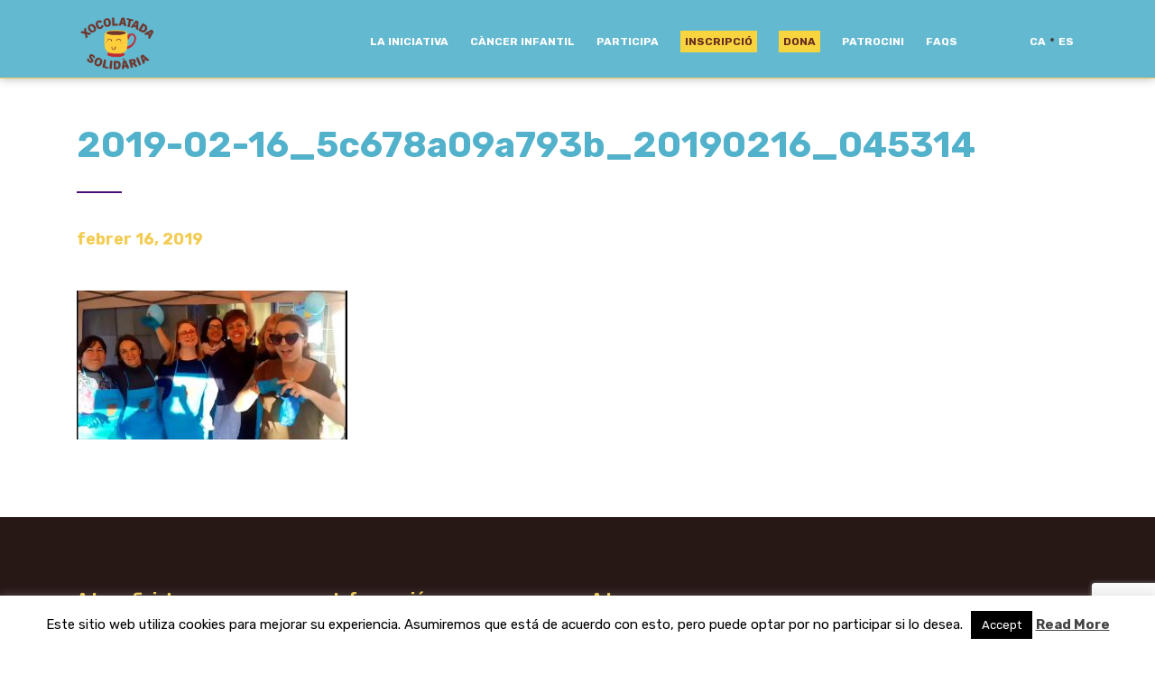

--- FILE ---
content_type: text/html; charset=UTF-8
request_url: https://xocolatadasolidaria.org/concurs_xocolatada/ampa-lola-anglada-martorell/2019-02-16_5c678a09a793b_20190216_045314/
body_size: 13901
content:


<!DOCTYPE html>
<html lang="ca">
<head>
<!-- Facebook Pixel Code -->
<script>
  !function(f,b,e,v,n,t,s)
  {if(f.fbq)return;n=f.fbq=function(){n.callMethod?
  n.callMethod.apply(n,arguments):n.queue.push(arguments)};
  if(!f._fbq)f._fbq=n;n.push=n;n.loaded=!0;n.version='2.0';
  n.queue=[];t=b.createElement(e);t.async=!0;
  t.src=v;s=b.getElementsByTagName(e)[0];
  s.parentNode.insertBefore(t,s)}(window, document,'script',
  'https://connect.facebook.net/en_US/fbevents.js');
  fbq('init', '179633322408837');
  fbq('track', 'PageView');
</script>
<noscript><img height="1" width="1" style="display:none"
  src="https://www.facebook.com/tr?id=179633322408837&ev=PageView&noscript=1"
/></noscript>
<!-- End Facebook Pixel Code -->
<!-- Global site tag (gtag.js) - Google Analytics -->
<script async src="https://www.googletagmanager.com/gtag/js?id=UA-58113048-7"></script>
<script>
  window.dataLayer = window.dataLayer || [];
  function gtag(){dataLayer.push(arguments);}
  gtag('js', new Date());

  gtag('config', 'UA-58113048-7');
</script>

    <meta charset="UTF-8">
    <meta http-equiv="X-UA-Compatible" content="IE=edge">
    <meta name="viewport" content="width=device-width, initial-scale=1">
	<title>2019-02-16_5c678a09a793b_20190216_045314 - Xocolatada Solidaria</title>
    <!-- HTML5 shim and Respond.js for IE8 support of HTML5 elements and media queries -->
    <!--[if lt IE 9]>
    <script src="https://oss.maxcdn.com/html5shiv/3.7.2/html5shiv.min.js"></script>
    <script src="https://oss.maxcdn.com/respond/1.4.2/respond.min.js"></script>
    <![endif]-->
    <meta name='robots' content='index, follow, max-image-preview:large, max-snippet:-1, max-video-preview:-1' />
	<style>img:is([sizes="auto" i], [sizes^="auto," i]) { contain-intrinsic-size: 3000px 1500px }</style>
	<link rel="alternate" hreflang="ca" href="https://xocolatadasolidaria.org/concurs_xocolatada/ampa-lola-anglada-martorell/2019-02-16_5c678a09a793b_20190216_045314/" />
<link rel="alternate" hreflang="es" href="https://chocolatadasolidaria.org/concurs_xocolatada/ampa-lola-anglada-martorell/2019-02-16_5c678a09a793b_20190216_045314/" />
<link rel="alternate" hreflang="x-default" href="https://xocolatadasolidaria.org/concurs_xocolatada/ampa-lola-anglada-martorell/2019-02-16_5c678a09a793b_20190216_045314/" />
<meta name="dlm-version" content="5.1.4">
	<!-- This site is optimized with the Yoast SEO plugin v26.2 - https://yoast.com/wordpress/plugins/seo/ -->
	<link rel="canonical" href="https://xocolatadasolidaria.org/concurs_xocolatada/ampa-lola-anglada-martorell/2019-02-16_5c678a09a793b_20190216_045314/" />
	<meta property="og:locale" content="ca_ES" />
	<meta property="og:type" content="article" />
	<meta property="og:title" content="2019-02-16_5c678a09a793b_20190216_045314 - Xocolatada Solidaria" />
	<meta property="og:url" content="https://xocolatadasolidaria.org/concurs_xocolatada/ampa-lola-anglada-martorell/2019-02-16_5c678a09a793b_20190216_045314/" />
	<meta property="og:site_name" content="Xocolatada Solidaria" />
	<meta property="og:image" content="https://xocolatadasolidaria.org/concurs_xocolatada/ampa-lola-anglada-martorell/2019-02-16_5c678a09a793b_20190216_045314" />
	<meta property="og:image:width" content="1816" />
	<meta property="og:image:height" content="997" />
	<meta property="og:image:type" content="image/jpeg" />
	<meta name="twitter:card" content="summary_large_image" />
	<script type="application/ld+json" class="yoast-schema-graph">{"@context":"https://schema.org","@graph":[{"@type":"WebPage","@id":"https://xocolatadasolidaria.org/concurs_xocolatada/ampa-lola-anglada-martorell/2019-02-16_5c678a09a793b_20190216_045314/","url":"https://xocolatadasolidaria.org/concurs_xocolatada/ampa-lola-anglada-martorell/2019-02-16_5c678a09a793b_20190216_045314/","name":"2019-02-16_5c678a09a793b_20190216_045314 - Xocolatada Solidaria","isPartOf":{"@id":"https://chocolatadasolidaria.org/#website"},"primaryImageOfPage":{"@id":"https://xocolatadasolidaria.org/concurs_xocolatada/ampa-lola-anglada-martorell/2019-02-16_5c678a09a793b_20190216_045314/#primaryimage"},"image":{"@id":"https://xocolatadasolidaria.org/concurs_xocolatada/ampa-lola-anglada-martorell/2019-02-16_5c678a09a793b_20190216_045314/#primaryimage"},"thumbnailUrl":"https://xocolatadasolidaria.org/wp-content/uploads/2019/02/2019-02-16_5c678a09a793b_20190216_045314.jpg","datePublished":"2019-02-16T03:56:57+00:00","breadcrumb":{"@id":"https://xocolatadasolidaria.org/concurs_xocolatada/ampa-lola-anglada-martorell/2019-02-16_5c678a09a793b_20190216_045314/#breadcrumb"},"inLanguage":"ca","potentialAction":[{"@type":"ReadAction","target":["https://xocolatadasolidaria.org/concurs_xocolatada/ampa-lola-anglada-martorell/2019-02-16_5c678a09a793b_20190216_045314/"]}]},{"@type":"ImageObject","inLanguage":"ca","@id":"https://xocolatadasolidaria.org/concurs_xocolatada/ampa-lola-anglada-martorell/2019-02-16_5c678a09a793b_20190216_045314/#primaryimage","url":"https://xocolatadasolidaria.org/wp-content/uploads/2019/02/2019-02-16_5c678a09a793b_20190216_045314.jpg","contentUrl":"https://xocolatadasolidaria.org/wp-content/uploads/2019/02/2019-02-16_5c678a09a793b_20190216_045314.jpg","width":1816,"height":997},{"@type":"BreadcrumbList","@id":"https://xocolatadasolidaria.org/concurs_xocolatada/ampa-lola-anglada-martorell/2019-02-16_5c678a09a793b_20190216_045314/#breadcrumb","itemListElement":[{"@type":"ListItem","position":1,"name":"Portada","item":"https://xocolatadasolidaria.org/"},{"@type":"ListItem","position":2,"name":"Ampa lola anglada martorell","item":"https://chocolatadasolidaria.org/concurs_xocolatada/ampa-lola-anglada-martorell/"},{"@type":"ListItem","position":3,"name":"2019-02-16_5c678a09a793b_20190216_045314"}]},{"@type":"WebSite","@id":"https://chocolatadasolidaria.org/#website","url":"https://chocolatadasolidaria.org/","name":"Xocolatada Solidaria","description":"para la investigación del Cáncer Infantil","potentialAction":[{"@type":"SearchAction","target":{"@type":"EntryPoint","urlTemplate":"https://chocolatadasolidaria.org/?s={search_term_string}"},"query-input":{"@type":"PropertyValueSpecification","valueRequired":true,"valueName":"search_term_string"}}],"inLanguage":"ca"}]}</script>
	<!-- / Yoast SEO plugin. -->


<link rel='dns-prefetch' href='//cdnjs.cloudflare.com' />
<script type="text/javascript">
/* <![CDATA[ */
window._wpemojiSettings = {"baseUrl":"https:\/\/s.w.org\/images\/core\/emoji\/16.0.1\/72x72\/","ext":".png","svgUrl":"https:\/\/s.w.org\/images\/core\/emoji\/16.0.1\/svg\/","svgExt":".svg","source":{"concatemoji":"https:\/\/xocolatadasolidaria.org\/wp-includes\/js\/wp-emoji-release.min.js?ver=6.8.3"}};
/*! This file is auto-generated */
!function(s,n){var o,i,e;function c(e){try{var t={supportTests:e,timestamp:(new Date).valueOf()};sessionStorage.setItem(o,JSON.stringify(t))}catch(e){}}function p(e,t,n){e.clearRect(0,0,e.canvas.width,e.canvas.height),e.fillText(t,0,0);var t=new Uint32Array(e.getImageData(0,0,e.canvas.width,e.canvas.height).data),a=(e.clearRect(0,0,e.canvas.width,e.canvas.height),e.fillText(n,0,0),new Uint32Array(e.getImageData(0,0,e.canvas.width,e.canvas.height).data));return t.every(function(e,t){return e===a[t]})}function u(e,t){e.clearRect(0,0,e.canvas.width,e.canvas.height),e.fillText(t,0,0);for(var n=e.getImageData(16,16,1,1),a=0;a<n.data.length;a++)if(0!==n.data[a])return!1;return!0}function f(e,t,n,a){switch(t){case"flag":return n(e,"\ud83c\udff3\ufe0f\u200d\u26a7\ufe0f","\ud83c\udff3\ufe0f\u200b\u26a7\ufe0f")?!1:!n(e,"\ud83c\udde8\ud83c\uddf6","\ud83c\udde8\u200b\ud83c\uddf6")&&!n(e,"\ud83c\udff4\udb40\udc67\udb40\udc62\udb40\udc65\udb40\udc6e\udb40\udc67\udb40\udc7f","\ud83c\udff4\u200b\udb40\udc67\u200b\udb40\udc62\u200b\udb40\udc65\u200b\udb40\udc6e\u200b\udb40\udc67\u200b\udb40\udc7f");case"emoji":return!a(e,"\ud83e\udedf")}return!1}function g(e,t,n,a){var r="undefined"!=typeof WorkerGlobalScope&&self instanceof WorkerGlobalScope?new OffscreenCanvas(300,150):s.createElement("canvas"),o=r.getContext("2d",{willReadFrequently:!0}),i=(o.textBaseline="top",o.font="600 32px Arial",{});return e.forEach(function(e){i[e]=t(o,e,n,a)}),i}function t(e){var t=s.createElement("script");t.src=e,t.defer=!0,s.head.appendChild(t)}"undefined"!=typeof Promise&&(o="wpEmojiSettingsSupports",i=["flag","emoji"],n.supports={everything:!0,everythingExceptFlag:!0},e=new Promise(function(e){s.addEventListener("DOMContentLoaded",e,{once:!0})}),new Promise(function(t){var n=function(){try{var e=JSON.parse(sessionStorage.getItem(o));if("object"==typeof e&&"number"==typeof e.timestamp&&(new Date).valueOf()<e.timestamp+604800&&"object"==typeof e.supportTests)return e.supportTests}catch(e){}return null}();if(!n){if("undefined"!=typeof Worker&&"undefined"!=typeof OffscreenCanvas&&"undefined"!=typeof URL&&URL.createObjectURL&&"undefined"!=typeof Blob)try{var e="postMessage("+g.toString()+"("+[JSON.stringify(i),f.toString(),p.toString(),u.toString()].join(",")+"));",a=new Blob([e],{type:"text/javascript"}),r=new Worker(URL.createObjectURL(a),{name:"wpTestEmojiSupports"});return void(r.onmessage=function(e){c(n=e.data),r.terminate(),t(n)})}catch(e){}c(n=g(i,f,p,u))}t(n)}).then(function(e){for(var t in e)n.supports[t]=e[t],n.supports.everything=n.supports.everything&&n.supports[t],"flag"!==t&&(n.supports.everythingExceptFlag=n.supports.everythingExceptFlag&&n.supports[t]);n.supports.everythingExceptFlag=n.supports.everythingExceptFlag&&!n.supports.flag,n.DOMReady=!1,n.readyCallback=function(){n.DOMReady=!0}}).then(function(){return e}).then(function(){var e;n.supports.everything||(n.readyCallback(),(e=n.source||{}).concatemoji?t(e.concatemoji):e.wpemoji&&e.twemoji&&(t(e.twemoji),t(e.wpemoji)))}))}((window,document),window._wpemojiSettings);
/* ]]> */
</script>
<style id='wp-emoji-styles-inline-css' type='text/css'>

	img.wp-smiley, img.emoji {
		display: inline !important;
		border: none !important;
		box-shadow: none !important;
		height: 1em !important;
		width: 1em !important;
		margin: 0 0.07em !important;
		vertical-align: -0.1em !important;
		background: none !important;
		padding: 0 !important;
	}
</style>
<link rel='stylesheet' id='wp-block-library-css' href='https://xocolatadasolidaria.org/wp-includes/css/dist/block-library/style.min.css?ver=6.8.3' type='text/css' media='all' />
<style id='classic-theme-styles-inline-css' type='text/css'>
/*! This file is auto-generated */
.wp-block-button__link{color:#fff;background-color:#32373c;border-radius:9999px;box-shadow:none;text-decoration:none;padding:calc(.667em + 2px) calc(1.333em + 2px);font-size:1.125em}.wp-block-file__button{background:#32373c;color:#fff;text-decoration:none}
</style>
<style id='global-styles-inline-css' type='text/css'>
:root{--wp--preset--aspect-ratio--square: 1;--wp--preset--aspect-ratio--4-3: 4/3;--wp--preset--aspect-ratio--3-4: 3/4;--wp--preset--aspect-ratio--3-2: 3/2;--wp--preset--aspect-ratio--2-3: 2/3;--wp--preset--aspect-ratio--16-9: 16/9;--wp--preset--aspect-ratio--9-16: 9/16;--wp--preset--color--black: #000000;--wp--preset--color--cyan-bluish-gray: #abb8c3;--wp--preset--color--white: #ffffff;--wp--preset--color--pale-pink: #f78da7;--wp--preset--color--vivid-red: #cf2e2e;--wp--preset--color--luminous-vivid-orange: #ff6900;--wp--preset--color--luminous-vivid-amber: #fcb900;--wp--preset--color--light-green-cyan: #7bdcb5;--wp--preset--color--vivid-green-cyan: #00d084;--wp--preset--color--pale-cyan-blue: #8ed1fc;--wp--preset--color--vivid-cyan-blue: #0693e3;--wp--preset--color--vivid-purple: #9b51e0;--wp--preset--gradient--vivid-cyan-blue-to-vivid-purple: linear-gradient(135deg,rgba(6,147,227,1) 0%,rgb(155,81,224) 100%);--wp--preset--gradient--light-green-cyan-to-vivid-green-cyan: linear-gradient(135deg,rgb(122,220,180) 0%,rgb(0,208,130) 100%);--wp--preset--gradient--luminous-vivid-amber-to-luminous-vivid-orange: linear-gradient(135deg,rgba(252,185,0,1) 0%,rgba(255,105,0,1) 100%);--wp--preset--gradient--luminous-vivid-orange-to-vivid-red: linear-gradient(135deg,rgba(255,105,0,1) 0%,rgb(207,46,46) 100%);--wp--preset--gradient--very-light-gray-to-cyan-bluish-gray: linear-gradient(135deg,rgb(238,238,238) 0%,rgb(169,184,195) 100%);--wp--preset--gradient--cool-to-warm-spectrum: linear-gradient(135deg,rgb(74,234,220) 0%,rgb(151,120,209) 20%,rgb(207,42,186) 40%,rgb(238,44,130) 60%,rgb(251,105,98) 80%,rgb(254,248,76) 100%);--wp--preset--gradient--blush-light-purple: linear-gradient(135deg,rgb(255,206,236) 0%,rgb(152,150,240) 100%);--wp--preset--gradient--blush-bordeaux: linear-gradient(135deg,rgb(254,205,165) 0%,rgb(254,45,45) 50%,rgb(107,0,62) 100%);--wp--preset--gradient--luminous-dusk: linear-gradient(135deg,rgb(255,203,112) 0%,rgb(199,81,192) 50%,rgb(65,88,208) 100%);--wp--preset--gradient--pale-ocean: linear-gradient(135deg,rgb(255,245,203) 0%,rgb(182,227,212) 50%,rgb(51,167,181) 100%);--wp--preset--gradient--electric-grass: linear-gradient(135deg,rgb(202,248,128) 0%,rgb(113,206,126) 100%);--wp--preset--gradient--midnight: linear-gradient(135deg,rgb(2,3,129) 0%,rgb(40,116,252) 100%);--wp--preset--font-size--small: 13px;--wp--preset--font-size--medium: 20px;--wp--preset--font-size--large: 36px;--wp--preset--font-size--x-large: 42px;--wp--preset--spacing--20: 0.44rem;--wp--preset--spacing--30: 0.67rem;--wp--preset--spacing--40: 1rem;--wp--preset--spacing--50: 1.5rem;--wp--preset--spacing--60: 2.25rem;--wp--preset--spacing--70: 3.38rem;--wp--preset--spacing--80: 5.06rem;--wp--preset--shadow--natural: 6px 6px 9px rgba(0, 0, 0, 0.2);--wp--preset--shadow--deep: 12px 12px 50px rgba(0, 0, 0, 0.4);--wp--preset--shadow--sharp: 6px 6px 0px rgba(0, 0, 0, 0.2);--wp--preset--shadow--outlined: 6px 6px 0px -3px rgba(255, 255, 255, 1), 6px 6px rgba(0, 0, 0, 1);--wp--preset--shadow--crisp: 6px 6px 0px rgba(0, 0, 0, 1);}:where(.is-layout-flex){gap: 0.5em;}:where(.is-layout-grid){gap: 0.5em;}body .is-layout-flex{display: flex;}.is-layout-flex{flex-wrap: wrap;align-items: center;}.is-layout-flex > :is(*, div){margin: 0;}body .is-layout-grid{display: grid;}.is-layout-grid > :is(*, div){margin: 0;}:where(.wp-block-columns.is-layout-flex){gap: 2em;}:where(.wp-block-columns.is-layout-grid){gap: 2em;}:where(.wp-block-post-template.is-layout-flex){gap: 1.25em;}:where(.wp-block-post-template.is-layout-grid){gap: 1.25em;}.has-black-color{color: var(--wp--preset--color--black) !important;}.has-cyan-bluish-gray-color{color: var(--wp--preset--color--cyan-bluish-gray) !important;}.has-white-color{color: var(--wp--preset--color--white) !important;}.has-pale-pink-color{color: var(--wp--preset--color--pale-pink) !important;}.has-vivid-red-color{color: var(--wp--preset--color--vivid-red) !important;}.has-luminous-vivid-orange-color{color: var(--wp--preset--color--luminous-vivid-orange) !important;}.has-luminous-vivid-amber-color{color: var(--wp--preset--color--luminous-vivid-amber) !important;}.has-light-green-cyan-color{color: var(--wp--preset--color--light-green-cyan) !important;}.has-vivid-green-cyan-color{color: var(--wp--preset--color--vivid-green-cyan) !important;}.has-pale-cyan-blue-color{color: var(--wp--preset--color--pale-cyan-blue) !important;}.has-vivid-cyan-blue-color{color: var(--wp--preset--color--vivid-cyan-blue) !important;}.has-vivid-purple-color{color: var(--wp--preset--color--vivid-purple) !important;}.has-black-background-color{background-color: var(--wp--preset--color--black) !important;}.has-cyan-bluish-gray-background-color{background-color: var(--wp--preset--color--cyan-bluish-gray) !important;}.has-white-background-color{background-color: var(--wp--preset--color--white) !important;}.has-pale-pink-background-color{background-color: var(--wp--preset--color--pale-pink) !important;}.has-vivid-red-background-color{background-color: var(--wp--preset--color--vivid-red) !important;}.has-luminous-vivid-orange-background-color{background-color: var(--wp--preset--color--luminous-vivid-orange) !important;}.has-luminous-vivid-amber-background-color{background-color: var(--wp--preset--color--luminous-vivid-amber) !important;}.has-light-green-cyan-background-color{background-color: var(--wp--preset--color--light-green-cyan) !important;}.has-vivid-green-cyan-background-color{background-color: var(--wp--preset--color--vivid-green-cyan) !important;}.has-pale-cyan-blue-background-color{background-color: var(--wp--preset--color--pale-cyan-blue) !important;}.has-vivid-cyan-blue-background-color{background-color: var(--wp--preset--color--vivid-cyan-blue) !important;}.has-vivid-purple-background-color{background-color: var(--wp--preset--color--vivid-purple) !important;}.has-black-border-color{border-color: var(--wp--preset--color--black) !important;}.has-cyan-bluish-gray-border-color{border-color: var(--wp--preset--color--cyan-bluish-gray) !important;}.has-white-border-color{border-color: var(--wp--preset--color--white) !important;}.has-pale-pink-border-color{border-color: var(--wp--preset--color--pale-pink) !important;}.has-vivid-red-border-color{border-color: var(--wp--preset--color--vivid-red) !important;}.has-luminous-vivid-orange-border-color{border-color: var(--wp--preset--color--luminous-vivid-orange) !important;}.has-luminous-vivid-amber-border-color{border-color: var(--wp--preset--color--luminous-vivid-amber) !important;}.has-light-green-cyan-border-color{border-color: var(--wp--preset--color--light-green-cyan) !important;}.has-vivid-green-cyan-border-color{border-color: var(--wp--preset--color--vivid-green-cyan) !important;}.has-pale-cyan-blue-border-color{border-color: var(--wp--preset--color--pale-cyan-blue) !important;}.has-vivid-cyan-blue-border-color{border-color: var(--wp--preset--color--vivid-cyan-blue) !important;}.has-vivid-purple-border-color{border-color: var(--wp--preset--color--vivid-purple) !important;}.has-vivid-cyan-blue-to-vivid-purple-gradient-background{background: var(--wp--preset--gradient--vivid-cyan-blue-to-vivid-purple) !important;}.has-light-green-cyan-to-vivid-green-cyan-gradient-background{background: var(--wp--preset--gradient--light-green-cyan-to-vivid-green-cyan) !important;}.has-luminous-vivid-amber-to-luminous-vivid-orange-gradient-background{background: var(--wp--preset--gradient--luminous-vivid-amber-to-luminous-vivid-orange) !important;}.has-luminous-vivid-orange-to-vivid-red-gradient-background{background: var(--wp--preset--gradient--luminous-vivid-orange-to-vivid-red) !important;}.has-very-light-gray-to-cyan-bluish-gray-gradient-background{background: var(--wp--preset--gradient--very-light-gray-to-cyan-bluish-gray) !important;}.has-cool-to-warm-spectrum-gradient-background{background: var(--wp--preset--gradient--cool-to-warm-spectrum) !important;}.has-blush-light-purple-gradient-background{background: var(--wp--preset--gradient--blush-light-purple) !important;}.has-blush-bordeaux-gradient-background{background: var(--wp--preset--gradient--blush-bordeaux) !important;}.has-luminous-dusk-gradient-background{background: var(--wp--preset--gradient--luminous-dusk) !important;}.has-pale-ocean-gradient-background{background: var(--wp--preset--gradient--pale-ocean) !important;}.has-electric-grass-gradient-background{background: var(--wp--preset--gradient--electric-grass) !important;}.has-midnight-gradient-background{background: var(--wp--preset--gradient--midnight) !important;}.has-small-font-size{font-size: var(--wp--preset--font-size--small) !important;}.has-medium-font-size{font-size: var(--wp--preset--font-size--medium) !important;}.has-large-font-size{font-size: var(--wp--preset--font-size--large) !important;}.has-x-large-font-size{font-size: var(--wp--preset--font-size--x-large) !important;}
:where(.wp-block-post-template.is-layout-flex){gap: 1.25em;}:where(.wp-block-post-template.is-layout-grid){gap: 1.25em;}
:where(.wp-block-columns.is-layout-flex){gap: 2em;}:where(.wp-block-columns.is-layout-grid){gap: 2em;}
:root :where(.wp-block-pullquote){font-size: 1.5em;line-height: 1.6;}
</style>
<link rel='stylesheet' id='contact-form-7-css' href='https://xocolatadasolidaria.org/wp-content/plugins/contact-form-7/includes/css/styles.css?ver=6.1.2' type='text/css' media='all' />
<link rel='stylesheet' id='cookie-law-info-css' href='https://xocolatadasolidaria.org/wp-content/plugins/cookie-law-info/legacy/public/css/cookie-law-info-public.css?ver=3.3.6' type='text/css' media='all' />
<link rel='stylesheet' id='cookie-law-info-gdpr-css' href='https://xocolatadasolidaria.org/wp-content/plugins/cookie-law-info/legacy/public/css/cookie-law-info-gdpr.css?ver=3.3.6' type='text/css' media='all' />
<link rel='stylesheet' id='wpcf7-redirect-script-frontend-css' href='https://xocolatadasolidaria.org/wp-content/plugins/wpcf7-redirect/build/assets/frontend-script.css?ver=2c532d7e2be36f6af233' type='text/css' media='all' />
<link rel='stylesheet' id='bootstrap-css' href='https://xocolatadasolidaria.org/wp-content/themes/xocolatada/css/bootstrap.min.css?ver=6.8.3' type='text/css' media='all' />
<link rel='stylesheet' id='style-css' href='https://xocolatadasolidaria.org/wp-content/themes/xocolatada/style.css?ver=6.8.3' type='text/css' media='all' />
<script type="text/javascript" src="https://ajax.googleapis.com/ajax/libs/jquery/3.5.1/jquery.min.js?ver=2.2.4" id="jquery-js"></script>
<script type="text/javascript" id="cookie-law-info-js-extra">
/* <![CDATA[ */
var Cli_Data = {"nn_cookie_ids":[],"cookielist":[],"non_necessary_cookies":[],"ccpaEnabled":"","ccpaRegionBased":"","ccpaBarEnabled":"","strictlyEnabled":["necessary","obligatoire"],"ccpaType":"gdpr","js_blocking":"","custom_integration":"","triggerDomRefresh":"","secure_cookies":""};
var cli_cookiebar_settings = {"animate_speed_hide":"500","animate_speed_show":"500","background":"#FFF","border":"#b1a6a6c2","border_on":"","button_1_button_colour":"#000","button_1_button_hover":"#000000","button_1_link_colour":"#fff","button_1_as_button":"1","button_1_new_win":"","button_2_button_colour":"#333","button_2_button_hover":"#292929","button_2_link_colour":"#444","button_2_as_button":"","button_2_hidebar":"1","button_3_button_colour":"#000","button_3_button_hover":"#000000","button_3_link_colour":"#fff","button_3_as_button":"1","button_3_new_win":"","button_4_button_colour":"#000","button_4_button_hover":"#000000","button_4_link_colour":"#fff","button_4_as_button":"1","button_7_button_colour":"#61a229","button_7_button_hover":"#4e8221","button_7_link_colour":"#fff","button_7_as_button":"1","button_7_new_win":"","font_family":"inherit","header_fix":"","notify_animate_hide":"1","notify_animate_show":"","notify_div_id":"#cookie-law-info-bar","notify_position_horizontal":"right","notify_position_vertical":"bottom","scroll_close":"","scroll_close_reload":"","accept_close_reload":"","reject_close_reload":"","showagain_tab":"","showagain_background":"#fff","showagain_border":"#000","showagain_div_id":"#cookie-law-info-again","showagain_x_position":"100px","text":"#000","show_once_yn":"","show_once":"10000","logging_on":"","as_popup":"","popup_overlay":"1","bar_heading_text":"","cookie_bar_as":"banner","popup_showagain_position":"bottom-right","widget_position":"left"};
var log_object = {"ajax_url":"https:\/\/xocolatadasolidaria.org\/wp-admin\/admin-ajax.php"};
/* ]]> */
</script>
<script type="text/javascript" src="https://xocolatadasolidaria.org/wp-content/plugins/cookie-law-info/legacy/public/js/cookie-law-info-public.js?ver=3.3.6" id="cookie-law-info-js"></script>
<script type="text/javascript" id="usp-js-before">
/* <![CDATA[ */
usp_pro_submit_button = 1; usp_pro_success_form = 0; 
/* ]]> */
</script>
<script type="text/javascript" src="https://xocolatadasolidaria.org/wp-content/plugins/usp-pro/js/usp-pro.js?ver=4.6" id="usp-js"></script>
<script type="text/javascript" id="wpml-xdomain-data-js-extra">
/* <![CDATA[ */
var wpml_xdomain_data = {"css_selector":"wpml-ls-item","ajax_url":"https:\/\/xocolatadasolidaria.org\/wp-admin\/admin-ajax.php","current_lang":"ca","_nonce":"b406a364d9"};
/* ]]> */
</script>
<script type="text/javascript" src="https://xocolatadasolidaria.org/wp-content/plugins/sitepress-multilingual-cms/res/js/xdomain-data.js?ver=480995" id="wpml-xdomain-data-js" defer="defer" data-wp-strategy="defer"></script>
<script></script><link rel="https://api.w.org/" href="https://xocolatadasolidaria.org/wp-json/" /><link rel="alternate" title="JSON" type="application/json" href="https://xocolatadasolidaria.org/wp-json/wp/v2/media/3704" /><link rel="EditURI" type="application/rsd+xml" title="RSD" href="https://xocolatadasolidaria.org/xmlrpc.php?rsd" />
<meta name="generator" content="WordPress 6.8.3" />
<link rel='shortlink' href='https://xocolatadasolidaria.org/?p=3704' />
<link rel="alternate" title="oEmbed (JSON)" type="application/json+oembed" href="https://xocolatadasolidaria.org/wp-json/oembed/1.0/embed?url=https%3A%2F%2Fxocolatadasolidaria.org%2Fconcurs_xocolatada%2Fampa-lola-anglada-martorell%2F2019-02-16_5c678a09a793b_20190216_045314%2F" />
<link rel="alternate" title="oEmbed (XML)" type="text/xml+oembed" href="https://xocolatadasolidaria.org/wp-json/oembed/1.0/embed?url=https%3A%2F%2Fxocolatadasolidaria.org%2Fconcurs_xocolatada%2Fampa-lola-anglada-martorell%2F2019-02-16_5c678a09a793b_20190216_045314%2F&#038;format=xml" />
<meta name="generator" content="WPML ver:4.8.0 stt:8,2;" />
<script type="text/javascript">
(function(url){
	if(/(?:Chrome\/26\.0\.1410\.63 Safari\/537\.31|WordfenceTestMonBot)/.test(navigator.userAgent)){ return; }
	var addEvent = function(evt, handler) {
		if (window.addEventListener) {
			document.addEventListener(evt, handler, false);
		} else if (window.attachEvent) {
			document.attachEvent('on' + evt, handler);
		}
	};
	var removeEvent = function(evt, handler) {
		if (window.removeEventListener) {
			document.removeEventListener(evt, handler, false);
		} else if (window.detachEvent) {
			document.detachEvent('on' + evt, handler);
		}
	};
	var evts = 'contextmenu dblclick drag dragend dragenter dragleave dragover dragstart drop keydown keypress keyup mousedown mousemove mouseout mouseover mouseup mousewheel scroll'.split(' ');
	var logHuman = function() {
		if (window.wfLogHumanRan) { return; }
		window.wfLogHumanRan = true;
		var wfscr = document.createElement('script');
		wfscr.type = 'text/javascript';
		wfscr.async = true;
		wfscr.src = url + '&r=' + Math.random();
		(document.getElementsByTagName('head')[0]||document.getElementsByTagName('body')[0]).appendChild(wfscr);
		for (var i = 0; i < evts.length; i++) {
			removeEvent(evts[i], logHuman);
		}
	};
	for (var i = 0; i < evts.length; i++) {
		addEvent(evts[i], logHuman);
	}
})('//xocolatadasolidaria.org/?wordfence_lh=1&hid=A476310B8A50F665B9E06F349C3336AE');
</script><style type="text/css">.recentcomments a{display:inline !important;padding:0 !important;margin:0 !important;}</style><meta name="generator" content="Powered by WPBakery Page Builder - drag and drop page builder for WordPress."/>
<link rel="icon" href="https://xocolatadasolidaria.org/wp-content/uploads/2022/10/cropped-favicon-32x32.png" sizes="32x32" />
<link rel="icon" href="https://xocolatadasolidaria.org/wp-content/uploads/2022/10/cropped-favicon-192x192.png" sizes="192x192" />
<link rel="apple-touch-icon" href="https://xocolatadasolidaria.org/wp-content/uploads/2022/10/cropped-favicon-180x180.png" />
<meta name="msapplication-TileImage" content="https://xocolatadasolidaria.org/wp-content/uploads/2022/10/cropped-favicon-270x270.png" />
		<style type="text/css" id="wp-custom-css">
			#menu-item-8142 a, #menu-item-8143 a, #menu-item-8616 a , #menu-item-8612 a {
    background-color: #f8d43e;
    padding: 5px;
    color: #692e20;
}
	
.patro-txt{
	font-size:15px !important;
}

.web, .facebook, .instagram, .tweeter, .youtube, .linkedin {
    display: inline-block;
    margin: 5px;
    border: solid 0px black;
    border-radius: 100%;
    background-color: #53b2cb;
    color: #fff !important;
    width: 40px;
    height: 40px;
    cursor: pointer;
    box-shadow: 1px 1px 2px 1px white;
}

.youtube {
    padding: 2px 6px 5px 6px;
}

.linkedin {
    padding: 2px 6px 5px 6px;
}		</style>
		<noscript><style> .wpb_animate_when_almost_visible { opacity: 1; }</style></noscript>	
	<link rel="apple-touch-icon" sizes="180x180" href="/favicon/apple-touch-icon.png">
	<link rel="icon" type="image/png" sizes="32x32" href="/favicon/favicon-32x32.png">
	<link rel="icon" type="image/png" sizes="16x16" href="/favicon/favicon-16x16.png">
	<link rel="manifest" href="/favicon/site.webmanifest">
	<link rel="mask-icon" href="/favicon	/safari-pinned-tab.svg" color="#5bbad5">
	<meta name="msapplication-TileColor" content="#ffffff">
	<meta name="theme-color" content="#ffffff">
	<script>
		
		window.onload=function(){
			(function(d){
			 var
			 ce=function(e,n){var a=document.createEvent("CustomEvent");a.initCustomEvent(n,true,true,e.target);e.target.dispatchEvent(a);a=null;return false},
			 nm=true,sp={x:0,y:0},ep={x:0,y:0},
			 touch={
			  touchstart:function(e){sp={x:e.touches[0].pageX,y:e.touches[0].pageY}},
			  touchmove:function(e){nm=false;ep={x:e.touches[0].pageX,y:e.touches[0].pageY}},
			  touchend:function(e){if(nm){ce(e,'fc')}else{var x=ep.x-sp.x,xr=Math.abs(x),y=ep.y-sp.y,yr=Math.abs(y);if(Math.max(xr,yr)>20){ce(e,(xr>yr?(x<0?'swl':'swr'):(y<0?'swu':'swd')))}};nm=true},
			  touchcancel:function(e){nm=false}
			 };
			 for(var a in touch){d.addEventListener(a,touch[a],false);}
			})(document);
			//EXAMPLE OF USE
			var h=function(e){console.log(e.type,e)};
			document.body.addEventListener('fc',h,false);// 0-50ms vs 500ms with normal click
			document.body.addEventListener('swl',h,false);
			document.body.addEventListener('swr',h,false);
			document.body.addEventListener('swu',h,false);
			document.body.addEventListener('swd',h,false);
			}


		
</script>
    <script>
		jQuery(document).ready(function(){
			if(jQuery('.usp-label.usp-label-agree').text() === 'Acepto los términos y condiciones'){
				jQuery('.usp-label.usp-label-agree').text('');
				jQuery('.usp-label.usp-label-agree').append('<a href="/politica-de-privacitat">Acepto los términos y condiciones</a>');
			}else if(jQuery('.usp-label.usp-label-agree').text() === 'Accepto els termes i condicions'){
				jQuery('.usp-label.usp-label-agree').text('');
				jQuery('.usp-label.usp-label-agree').append('<a href="/politica-de-privacitat">Accepto els termes i condicions</a>');
			}
		});
	</script>
</head>

<body data-rsssl=1 class="attachment wp-singular attachment-template-default single single-attachment postid-3704 attachmentid-3704 attachment-jpeg wp-theme-xocolatada metaslider-plugin wpb-js-composer js-comp-ver-8.6.1 vc_responsive">

<div id="page" class="hfeed site push">
	<div class="menuheader">
		<div class="container">
			<div class="row">
				<div class="col-2 d-flex align-items-center">
					<a href="https://xocolatadasolidaria.org/">
											<img src="https://xocolatadasolidaria.org/wp-content/themes/xocolatada/img/logo-ca.png" alt="Logo ca" width="90px">
										</a>
				</div>
				
				<div class="col-8 offset-1 text-center">
					<ul id="menu-menu-principal-ca" class=""><li id="menu-item-9932" class="menu-item menu-item-type-custom menu-item-object-custom menu-item-has-children menu-item-9932"><a href="#"><span>La iniciativa</span></a>
<ul class="sub-menu">
	<li id="menu-item-9933" class="menu-item menu-item-type-post_type menu-item-object-page menu-item-9933"><a href="https://xocolatadasolidaria.org/en-que-consisteix-la-iniciativa/"><span>En què consisteix</span></a></li>
	<li id="menu-item-9934" class="menu-item menu-item-type-post_type menu-item-object-page menu-item-9934"><a href="https://xocolatadasolidaria.org/projectes-financats/"><span>Projectes finançats</span></a></li>
</ul>
</li>
<li id="menu-item-9935" class="menu-item menu-item-type-post_type menu-item-object-page menu-item-has-children menu-item-9935"><a href="https://xocolatadasolidaria.org/el-cancer-infantil/"><span>Càncer infantil</span></a>
<ul class="sub-menu">
	<li id="menu-item-9936" class="menu-item menu-item-type-post_type menu-item-object-page menu-item-9936"><a href="https://xocolatadasolidaria.org/el-cancer-infantil/"><span>El càncer infantil</span></a></li>
	<li id="menu-item-9937" class="menu-item menu-item-type-post_type menu-item-object-page menu-item-9937"><a href="https://xocolatadasolidaria.org/hospital-sant-joan-de-deu/"><span>L’Hospital Sant Joan de Déu</span></a></li>
</ul>
</li>
<li id="menu-item-9938" class="menu-item menu-item-type-custom menu-item-object-custom menu-item-has-children menu-item-9938"><a href="#"><span>Participa</span></a>
<ul class="sub-menu">
	<li id="menu-item-9962" class="menu-item menu-item-type-post_type menu-item-object-page menu-item-9962"><a href="https://xocolatadasolidaria.org/com-participar/"><span>Com participar</span></a></li>
	<li id="menu-item-9940" class="menu-item menu-item-type-post_type menu-item-object-page menu-item-9940"><a href="https://xocolatadasolidaria.org/materials/"><span>Materials</span></a></li>
	<li id="menu-item-9963" class="menu-item menu-item-type-post_type menu-item-object-page menu-item-9963"><a href="https://xocolatadasolidaria.org/inscrits-2025/"><span>Inscrits 2025-26</span></a></li>
	<li id="menu-item-9939" class="menu-item menu-item-type-post_type menu-item-object-page menu-item-9939"><a href="https://xocolatadasolidaria.org/les-vostres-xocolatades/"><span>Les vostres xocolatades</span></a></li>
</ul>
</li>
<li id="menu-item-9944" class="menu-item menu-item-type-post_type menu-item-object-page menu-item-9944"><a href="https://xocolatadasolidaria.org/inscripcio/"><span>Inscripció</span></a></li>
<li id="menu-item-9954" class="menu-item menu-item-type-custom menu-item-object-custom menu-item-9954"><a target="_blank" href="https://xocolatadasolidaria.org/landing/donacio.html?lang=ca"><span>Dona</span></a></li>
<li id="menu-item-9942" class="menu-item menu-item-type-post_type menu-item-object-page menu-item-9942"><a href="https://xocolatadasolidaria.org/patrocini/"><span>Patrocini</span></a></li>
<li id="menu-item-9943" class="menu-item menu-item-type-post_type menu-item-object-page menu-item-9943"><a href="https://xocolatadasolidaria.org/preguntes-frequents/"><span>FAQs</span></a></li>
</ul>				</div>
				<div class="col-1 text-right">
					<ul class="menu-header" style="width:70px;">
						<li><a href="https://xocolatadasolidaria.org">ca</a> · <a href="http://chocolatadasolidaria.org">es</a></li>
					</ul>
				</div>
			</div>
		</div>
	</div>
<div class="menu-mvl">
	<div class="container">
	<div class="row">	    
	    <div class="col-sm-6 col-6">
		    <a href="https://xocolatadasolidaria.org/">
							<img src="https://xocolatadasolidaria.org/wp-content/themes/xocolatada/img/logo-ca.png" alt="Logo es" width="90px">
					    </a>
	    </div>
		<div class="col-sm-6 col-6">
			<a href="#responsive-menu" class="menu-link"><div id="nav-icon3">
  <span></span>
  <span></span>
  <span></span>
  <span></span>
</div>
</a>
		</div>
			
						
		</div>
	</div>
</div>


    
    </div>
    
           
       
      
       
       <div class="top-page-single padding-topfixed">

	   		<div class="container">
				    <div class="row">			
						<div class="col-md-12">
							<h1>2019-02-16_5c678a09a793b_20190216_045314</h1>
														
						</div>
				    </div>
    		</div>
       </div>
    
    
    
    
    <div class="container post">
		<div class="row ">
			<div class="col-md-12">
			
				<div class="date-post">
					<p>febrer 16, 2019<br><br>
									</div>
			</div>
		</div>
		
		<div class="row content-post">
			<div class="col-md-12">						
			<!--<div class="img-post">
								
			</div>-->
	    <p class="attachment"><a href='https://xocolatadasolidaria.org/wp-content/uploads/2019/02/2019-02-16_5c678a09a793b_20190216_045314.jpg'><img decoding="async" width="300" height="165" src="https://xocolatadasolidaria.org/wp-content/uploads/2019/02/2019-02-16_5c678a09a793b_20190216_045314-300x165.jpg" class="attachment-medium size-medium" alt="" srcset="https://xocolatadasolidaria.org/wp-content/uploads/2019/02/2019-02-16_5c678a09a793b_20190216_045314-300x165.jpg 300w, https://xocolatadasolidaria.org/wp-content/uploads/2019/02/2019-02-16_5c678a09a793b_20190216_045314-768x422.jpg 768w, https://xocolatadasolidaria.org/wp-content/uploads/2019/02/2019-02-16_5c678a09a793b_20190216_045314-1024x562.jpg 1024w, https://xocolatadasolidaria.org/wp-content/uploads/2019/02/2019-02-16_5c678a09a793b_20190216_045314.jpg 1816w" sizes="(max-width: 300px) 100vw, 300px" /></a></p>
    			</div>	
			<!--<div class="col-md-12">
					
			</div>
			-->	
		</div>
		
		
	 </div>	
<link rel="stylesheet" href="https://use.fontawesome.com/releases/v5.5.0/css/all.css" integrity="sha384-B4dIYHKNBt8Bc12p+WXckhzcICo0wtJAoU8YZTY5qE0Id1GSseTk6S+L3BlXeVIU" crossorigin="anonymous">

<footer class="footer">
    <div class="container">
	    <div class="row">
		    <div class="col-md-3">
			    <aside id="media_image-2" class="widget widget_media_image"><h2 class="widget-title">A benefici de:</h2><img width="156" height="120" src="https://xocolatadasolidaria.org/wp-content/uploads/2021/09/logo-foot.png" class="image wp-image-8913  attachment-full size-full" alt="" style="max-width: 100%; height: auto;" decoding="async" loading="lazy" /></aside>		    </div>
		    <div class="col-md-3">
			    <aside id="text-9" class="widget widget_text"><h2 class="widget-title">Informació</h2>			<div class="textwidget"><p><a href="mailto:info@xocolatadasolidaria.org">info@xocolatadasolidaria.org</a></p>
<p>Telèfon de contacte <a href="tel:936006330">93 600 63 30</a></p>
<p><a href="https://xocolatadasolidaria.org/politica-de-privacitat/">Política de privacitat</a></p>
</div>
		</aside>		    </div>
		    <div class="col-md-3">
			    <aside id="custom_html-2" class="widget_text widget widget_custom_html"><h2 class="widget-title">A les xarxes</h2><div class="textwidget custom-html-widget"><div class="xarxes-footer">
<a href="https://www.facebook.com/chocolatadasolidaria" target="_blank"><i class="fab fa-facebook-square"></i></a> <a href="https://twitter.com/ChocolatadaSol_" target="_blank"><i class="fab fa-twitter-square"></i></a> <a href="https://www.instagram.com/chocolatadasolidaria/" target="_blank"><i class="fab fa-instagram"></i></a> <a href="https://www.youtube.com/channel/UCvDIqBc55aUz2Nhfp6crSXg"><i class="fab fa-youtube"></i></a> <a href="https://www.linkedin.com/company/chocolatada-solidaria"><i class="fab fa-linkedin-in"></i></a>
</div></div></aside>		    </div>
		    <div class="col-md-3">
			    		    </div>
	    </div>
    </div>
    
</footer>
<script type="speculationrules">
{"prefetch":[{"source":"document","where":{"and":[{"href_matches":"\/*"},{"not":{"href_matches":["\/wp-*.php","\/wp-admin\/*","\/wp-content\/uploads\/*","\/wp-content\/*","\/wp-content\/plugins\/*","\/wp-content\/themes\/xocolatada\/*","\/*\\?(.+)"]}},{"not":{"selector_matches":"a[rel~=\"nofollow\"]"}},{"not":{"selector_matches":".no-prefetch, .no-prefetch a"}}]},"eagerness":"conservative"}]}
</script>
<!--googleoff: all--><div id="cookie-law-info-bar" data-nosnippet="true"><span>Este sitio web utiliza cookies para mejorar su experiencia. Asumiremos que está de acuerdo con esto, pero puede optar por no participar si lo desea. <a role='button' data-cli_action="accept" id="cookie_action_close_header" class="medium cli-plugin-button cli-plugin-main-button cookie_action_close_header cli_action_button wt-cli-accept-btn">Accept</a> <a href="https://xocolatadasolidaria.org/cookies/" id="CONSTANT_OPEN_URL" target="_blank" class="cli-plugin-main-link">Read More</a></span></div><div id="cookie-law-info-again" data-nosnippet="true"><span id="cookie_hdr_showagain">Privacy &amp; Cookies Policy</span></div><div class="cli-modal" data-nosnippet="true" id="cliSettingsPopup" tabindex="-1" role="dialog" aria-labelledby="cliSettingsPopup" aria-hidden="true">
  <div class="cli-modal-dialog" role="document">
	<div class="cli-modal-content cli-bar-popup">
		  <button type="button" class="cli-modal-close" id="cliModalClose">
			<svg class="" viewBox="0 0 24 24"><path d="M19 6.41l-1.41-1.41-5.59 5.59-5.59-5.59-1.41 1.41 5.59 5.59-5.59 5.59 1.41 1.41 5.59-5.59 5.59 5.59 1.41-1.41-5.59-5.59z"></path><path d="M0 0h24v24h-24z" fill="none"></path></svg>
			<span class="wt-cli-sr-only">Tanca</span>
		  </button>
		  <div class="cli-modal-body">
			<div class="cli-container-fluid cli-tab-container">
	<div class="cli-row">
		<div class="cli-col-12 cli-align-items-stretch cli-px-0">
			<div class="cli-privacy-overview">
				<h4>Privacy Overview</h4>				<div class="cli-privacy-content">
					<div class="cli-privacy-content-text">This website uses cookies to improve your experience while you navigate through the website. Out of these, the cookies that are categorized as necessary are stored on your browser as they are essential for the working of basic functionalities of the website. We also use third-party cookies that help us analyze and understand how you use this website. These cookies will be stored in your browser only with your consent. You also have the option to opt-out of these cookies. But opting out of some of these cookies may affect your browsing experience.</div>
				</div>
				<a class="cli-privacy-readmore" aria-label="Mostra'n més" role="button" data-readmore-text="Mostra'n més" data-readless-text="Mostra'n menys"></a>			</div>
		</div>
		<div class="cli-col-12 cli-align-items-stretch cli-px-0 cli-tab-section-container">
												<div class="cli-tab-section">
						<div class="cli-tab-header">
							<a role="button" tabindex="0" class="cli-nav-link cli-settings-mobile" data-target="necessary" data-toggle="cli-toggle-tab">
								Necessary							</a>
															<div class="wt-cli-necessary-checkbox">
									<input type="checkbox" class="cli-user-preference-checkbox"  id="wt-cli-checkbox-necessary" data-id="checkbox-necessary" checked="checked"  />
									<label class="form-check-label" for="wt-cli-checkbox-necessary">Necessary</label>
								</div>
								<span class="cli-necessary-caption">Sempre activat</span>
													</div>
						<div class="cli-tab-content">
							<div class="cli-tab-pane cli-fade" data-id="necessary">
								<div class="wt-cli-cookie-description">
									Necessary cookies are absolutely essential for the website to function properly. This category only includes cookies that ensures basic functionalities and security features of the website. These cookies do not store any personal information.								</div>
							</div>
						</div>
					</div>
																	<div class="cli-tab-section">
						<div class="cli-tab-header">
							<a role="button" tabindex="0" class="cli-nav-link cli-settings-mobile" data-target="non-necessary" data-toggle="cli-toggle-tab">
								Non-necessary							</a>
															<div class="cli-switch">
									<input type="checkbox" id="wt-cli-checkbox-non-necessary" class="cli-user-preference-checkbox"  data-id="checkbox-non-necessary" checked='checked' />
									<label for="wt-cli-checkbox-non-necessary" class="cli-slider" data-cli-enable="Habilitat" data-cli-disable="Desactivat"><span class="wt-cli-sr-only">Non-necessary</span></label>
								</div>
													</div>
						<div class="cli-tab-content">
							<div class="cli-tab-pane cli-fade" data-id="non-necessary">
								<div class="wt-cli-cookie-description">
									Any cookies that may not be particularly necessary for the website to function and is used specifically to collect user personal data via analytics, ads, other embedded contents are termed as non-necessary cookies. It is mandatory to procure user consent prior to running these cookies on your website.								</div>
							</div>
						</div>
					</div>
										</div>
	</div>
</div>
		  </div>
		  <div class="cli-modal-footer">
			<div class="wt-cli-element cli-container-fluid cli-tab-container">
				<div class="cli-row">
					<div class="cli-col-12 cli-align-items-stretch cli-px-0">
						<div class="cli-tab-footer wt-cli-privacy-overview-actions">
						
															<a id="wt-cli-privacy-save-btn" role="button" tabindex="0" data-cli-action="accept" class="wt-cli-privacy-btn cli_setting_save_button wt-cli-privacy-accept-btn cli-btn">DESA I ACCEPTA</a>
													</div>
						
					</div>
				</div>
			</div>
		</div>
	</div>
  </div>
</div>
<div class="cli-modal-backdrop cli-fade cli-settings-overlay"></div>
<div class="cli-modal-backdrop cli-fade cli-popupbar-overlay"></div>
<!--googleon: all--><script type="text/javascript" src="https://xocolatadasolidaria.org/wp-content/themes/xocolatada/js/bigSlide.min.js?ver=20161214" id="my-responive-menu-js"></script>
<script type="text/javascript" src="https://xocolatadasolidaria.org/wp-includes/js/dist/hooks.min.js?ver=4d63a3d491d11ffd8ac6" id="wp-hooks-js"></script>
<script type="text/javascript" src="https://xocolatadasolidaria.org/wp-includes/js/dist/i18n.min.js?ver=5e580eb46a90c2b997e6" id="wp-i18n-js"></script>
<script type="text/javascript" id="wp-i18n-js-after">
/* <![CDATA[ */
wp.i18n.setLocaleData( { 'text direction\u0004ltr': [ 'ltr' ] } );
wp.i18n.setLocaleData( { 'text direction\u0004ltr': [ 'ltr' ] } );
/* ]]> */
</script>
<script type="text/javascript" src="https://xocolatadasolidaria.org/wp-content/plugins/contact-form-7/includes/swv/js/index.js?ver=6.1.2" id="swv-js"></script>
<script type="text/javascript" id="contact-form-7-js-translations">
/* <![CDATA[ */
( function( domain, translations ) {
	var localeData = translations.locale_data[ domain ] || translations.locale_data.messages;
	localeData[""].domain = domain;
	wp.i18n.setLocaleData( localeData, domain );
} )( "contact-form-7", {"translation-revision-date":"2025-04-11 11:03:18+0000","generator":"GlotPress\/4.0.1","domain":"messages","locale_data":{"messages":{"":{"domain":"messages","plural-forms":"nplurals=2; plural=n != 1;","lang":"ca"},"This contact form is placed in the wrong place.":["Aquest formulari de contacte est\u00e0 col\u00b7locat en el lloc equivocat."],"Error:":["Error:"]}},"comment":{"reference":"includes\/js\/index.js"}} );
/* ]]> */
</script>
<script type="text/javascript" id="contact-form-7-js-before">
/* <![CDATA[ */
var wpcf7 = {
    "api": {
        "root": "https:\/\/xocolatadasolidaria.org\/wp-json\/",
        "namespace": "contact-form-7\/v1"
    }
};
/* ]]> */
</script>
<script type="text/javascript" src="https://xocolatadasolidaria.org/wp-content/plugins/contact-form-7/includes/js/index.js?ver=6.1.2" id="contact-form-7-js"></script>
<script type="text/javascript" id="wpcf7-redirect-script-js-extra">
/* <![CDATA[ */
var wpcf7r = {"ajax_url":"https:\/\/xocolatadasolidaria.org\/wp-admin\/admin-ajax.php"};
/* ]]> */
</script>
<script type="text/javascript" src="https://xocolatadasolidaria.org/wp-content/plugins/wpcf7-redirect/build/assets/frontend-script.js?ver=2c532d7e2be36f6af233" id="wpcf7-redirect-script-js"></script>
<script type="text/javascript" id="dlm-xhr-js-extra">
/* <![CDATA[ */
var dlmXHRtranslations = {"error":"An error occurred while trying to download the file. Please try again.","not_found":"Download does not exist.","no_file_path":"No file path defined.","no_file_paths":"No file paths defined.","filetype":"Download is not allowed for this file type.","file_access_denied":"Access denied to this file.","access_denied":"Access denied. You do not have permission to download this file.","security_error":"Something is wrong with the file path.","file_not_found":"File not found."};
/* ]]> */
</script>
<script type="text/javascript" id="dlm-xhr-js-before">
/* <![CDATA[ */
const dlmXHR = {"xhr_links":{"class":["download-link","download-button"]},"prevent_duplicates":true,"ajaxUrl":"https:\/\/xocolatadasolidaria.org\/wp-admin\/admin-ajax.php"}; dlmXHRinstance = {}; const dlmXHRGlobalLinks = "https://xocolatadasolidaria.org/download/"; const dlmNonXHRGlobalLinks = []; dlmXHRgif = "https://xocolatadasolidaria.org/wp-includes/images/spinner.gif"; const dlmXHRProgress = "1"
/* ]]> */
</script>
<script type="text/javascript" src="https://xocolatadasolidaria.org/wp-content/plugins/download-monitor/assets/js/dlm-xhr.min.js?ver=5.1.4" id="dlm-xhr-js"></script>
<script type="text/javascript" src="https://cdnjs.cloudflare.com/ajax/libs/popper.js/1.12.9/umd/popper.min.js?ver=1.12.9" id="popper-js"></script>
<script type="text/javascript" src="https://www.google.com/recaptcha/api.js?render=6Le4dIgUAAAAAJAHi4CZ-fkWezBqiiQj9jkPqtkp&amp;ver=3.0" id="google-recaptcha-js"></script>
<script type="text/javascript" src="https://xocolatadasolidaria.org/wp-includes/js/dist/vendor/wp-polyfill.min.js?ver=3.15.0" id="wp-polyfill-js"></script>
<script type="text/javascript" id="wpcf7-recaptcha-js-before">
/* <![CDATA[ */
var wpcf7_recaptcha = {
    "sitekey": "6Le4dIgUAAAAAJAHi4CZ-fkWezBqiiQj9jkPqtkp",
    "actions": {
        "homepage": "homepage",
        "contactform": "contactform"
    }
};
/* ]]> */
</script>
<script type="text/javascript" src="https://xocolatadasolidaria.org/wp-content/plugins/contact-form-7/modules/recaptcha/index.js?ver=6.1.2" id="wpcf7-recaptcha-js"></script>
<script></script>
<div id="responsive-menu" class="panel mobile-menu"><div class="bgblack"></div><ul id="menu-menu-principal-ca-1" class=""><li class="menu-item menu-item-type-custom menu-item-object-custom menu-item-has-children menu-item-9932"><a href="#"><span>La iniciativa</span></a>
<ul class="sub-menu">
	<li class="menu-item menu-item-type-post_type menu-item-object-page menu-item-9933"><a href="https://xocolatadasolidaria.org/en-que-consisteix-la-iniciativa/"><span>En què consisteix</span></a></li>
	<li class="menu-item menu-item-type-post_type menu-item-object-page menu-item-9934"><a href="https://xocolatadasolidaria.org/projectes-financats/"><span>Projectes finançats</span></a></li>
</ul>
</li>
<li class="menu-item menu-item-type-post_type menu-item-object-page menu-item-has-children menu-item-9935"><a href="https://xocolatadasolidaria.org/el-cancer-infantil/"><span>Càncer infantil</span></a>
<ul class="sub-menu">
	<li class="menu-item menu-item-type-post_type menu-item-object-page menu-item-9936"><a href="https://xocolatadasolidaria.org/el-cancer-infantil/"><span>El càncer infantil</span></a></li>
	<li class="menu-item menu-item-type-post_type menu-item-object-page menu-item-9937"><a href="https://xocolatadasolidaria.org/hospital-sant-joan-de-deu/"><span>L’Hospital Sant Joan de Déu</span></a></li>
</ul>
</li>
<li class="menu-item menu-item-type-custom menu-item-object-custom menu-item-has-children menu-item-9938"><a href="#"><span>Participa</span></a>
<ul class="sub-menu">
	<li class="menu-item menu-item-type-post_type menu-item-object-page menu-item-9962"><a href="https://xocolatadasolidaria.org/com-participar/"><span>Com participar</span></a></li>
	<li class="menu-item menu-item-type-post_type menu-item-object-page menu-item-9940"><a href="https://xocolatadasolidaria.org/materials/"><span>Materials</span></a></li>
	<li class="menu-item menu-item-type-post_type menu-item-object-page menu-item-9963"><a href="https://xocolatadasolidaria.org/inscrits-2025/"><span>Inscrits 2025-26</span></a></li>
	<li class="menu-item menu-item-type-post_type menu-item-object-page menu-item-9939"><a href="https://xocolatadasolidaria.org/les-vostres-xocolatades/"><span>Les vostres xocolatades</span></a></li>
</ul>
</li>
<li class="menu-item menu-item-type-post_type menu-item-object-page menu-item-9944"><a href="https://xocolatadasolidaria.org/inscripcio/"><span>Inscripció</span></a></li>
<li class="menu-item menu-item-type-custom menu-item-object-custom menu-item-9954"><a target="_blank" href="https://xocolatadasolidaria.org/landing/donacio.html?lang=ca"><span>Dona</span></a></li>
<li class="menu-item menu-item-type-post_type menu-item-object-page menu-item-9942"><a href="https://xocolatadasolidaria.org/patrocini/"><span>Patrocini</span></a></li>
<li class="menu-item menu-item-type-post_type menu-item-object-page menu-item-9943"><a href="https://xocolatadasolidaria.org/preguntes-frequents/"><span>FAQs</span></a></li>
</ul></div>



<script> 
	jQuery('.menu-link').click(function(){
		$('.menu-link').toggleClass('open');
		
        $('.menu-link').bigSlide({
	       menu: '.mobile-menu',
	       speed: 600,
	       side:"right",
	      easyClose:true});
	});
	      
</script>


<script>
	
	$( "#adreca1" ).change(function() {
	  ChangeMap();
	});
	$( "#numero" ).change(function() {
	  ChangeMap();
	});
	$( "#poblacio" ).change(function() {
	  ChangeMap();
	});
	$( "#zipcode" ).change(function() {
	  ChangeMap();
	});
	
var NouMarker;
function ChangeMap() {
	
    if (!window.WPLeafletMapPlugin) {
      console.log('no plugin found!')
      return
    }
  
    // iterate any of these: <code>maps</code>, <code>markers</code>, <code>markergroups</code>, <code>lines</code>, <code>circles</code>, <code>geojsons</code>
    var maps = window.WPLeafletMapPlugin.maps
    console.log(maps);
	
	
    for (var i = 0, len = maps.length; i < len; i++) {
      var map = maps[i]
      map.whenReady(function() {
		var direccio = jQuery('#adreca1').val()+"+"+$('#numero').val()+"%2C+"+$('#poblacio').val()+"+"+$('#zipcode').val();
		  //direccio = jQuery('#adreca1').val()+"+"+$('#poblacio').val()+"+"+$('#zipcode').val();
		  console.log(direccio);
		direccio = direccio.replace(/ /g, '+');
console.log(direccio);
		  
		map.eachLayer(function(layer){
				map.removeLayer(layer);
			
		});
		  console.log(map);
		$.getJSON( "https://nominatim.openstreetmap.org/search?q="+direccio+"&format=json", function( data ) {
			console.log(data);
			L.tileLayer('https://{s}.tile.openstreetmap.org/{z}/{x}/{y}.png').addTo(map);
			NouMarker=L.marker([data[0].lat, data[0].lon],{draggable:'true'}).addTo(map);
			document.getElementById('lat').value = NouMarker.getLatLng().lat;
			document.getElementById('lng').value = NouMarker.getLatLng().lng;
			
			 NouMarker.on('dragend', function (e) {
				document.getElementById('lat').value = NouMarker.getLatLng().lat;
			    document.getElementById('lng').value = NouMarker.getLatLng().lng;
			});
			map.setView([data[0].lat, data[0].lon], 15);
		});

		
        
      })
    }
  }
  	
  </script>


</div>
<img height="1" width="1" style="display:none;" alt="" src="https://px.ads.linkedin.com/collect/?pid=1602244&conversionId=1533780&fmt=gif" />
</body>
</html>


--- FILE ---
content_type: text/html; charset=utf-8
request_url: https://www.google.com/recaptcha/api2/anchor?ar=1&k=6Le4dIgUAAAAAJAHi4CZ-fkWezBqiiQj9jkPqtkp&co=aHR0cHM6Ly94b2NvbGF0YWRhc29saWRhcmlhLm9yZzo0NDM.&hl=en&v=PoyoqOPhxBO7pBk68S4YbpHZ&size=invisible&anchor-ms=20000&execute-ms=30000&cb=3maam4r7x7ix
body_size: 48760
content:
<!DOCTYPE HTML><html dir="ltr" lang="en"><head><meta http-equiv="Content-Type" content="text/html; charset=UTF-8">
<meta http-equiv="X-UA-Compatible" content="IE=edge">
<title>reCAPTCHA</title>
<style type="text/css">
/* cyrillic-ext */
@font-face {
  font-family: 'Roboto';
  font-style: normal;
  font-weight: 400;
  font-stretch: 100%;
  src: url(//fonts.gstatic.com/s/roboto/v48/KFO7CnqEu92Fr1ME7kSn66aGLdTylUAMa3GUBHMdazTgWw.woff2) format('woff2');
  unicode-range: U+0460-052F, U+1C80-1C8A, U+20B4, U+2DE0-2DFF, U+A640-A69F, U+FE2E-FE2F;
}
/* cyrillic */
@font-face {
  font-family: 'Roboto';
  font-style: normal;
  font-weight: 400;
  font-stretch: 100%;
  src: url(//fonts.gstatic.com/s/roboto/v48/KFO7CnqEu92Fr1ME7kSn66aGLdTylUAMa3iUBHMdazTgWw.woff2) format('woff2');
  unicode-range: U+0301, U+0400-045F, U+0490-0491, U+04B0-04B1, U+2116;
}
/* greek-ext */
@font-face {
  font-family: 'Roboto';
  font-style: normal;
  font-weight: 400;
  font-stretch: 100%;
  src: url(//fonts.gstatic.com/s/roboto/v48/KFO7CnqEu92Fr1ME7kSn66aGLdTylUAMa3CUBHMdazTgWw.woff2) format('woff2');
  unicode-range: U+1F00-1FFF;
}
/* greek */
@font-face {
  font-family: 'Roboto';
  font-style: normal;
  font-weight: 400;
  font-stretch: 100%;
  src: url(//fonts.gstatic.com/s/roboto/v48/KFO7CnqEu92Fr1ME7kSn66aGLdTylUAMa3-UBHMdazTgWw.woff2) format('woff2');
  unicode-range: U+0370-0377, U+037A-037F, U+0384-038A, U+038C, U+038E-03A1, U+03A3-03FF;
}
/* math */
@font-face {
  font-family: 'Roboto';
  font-style: normal;
  font-weight: 400;
  font-stretch: 100%;
  src: url(//fonts.gstatic.com/s/roboto/v48/KFO7CnqEu92Fr1ME7kSn66aGLdTylUAMawCUBHMdazTgWw.woff2) format('woff2');
  unicode-range: U+0302-0303, U+0305, U+0307-0308, U+0310, U+0312, U+0315, U+031A, U+0326-0327, U+032C, U+032F-0330, U+0332-0333, U+0338, U+033A, U+0346, U+034D, U+0391-03A1, U+03A3-03A9, U+03B1-03C9, U+03D1, U+03D5-03D6, U+03F0-03F1, U+03F4-03F5, U+2016-2017, U+2034-2038, U+203C, U+2040, U+2043, U+2047, U+2050, U+2057, U+205F, U+2070-2071, U+2074-208E, U+2090-209C, U+20D0-20DC, U+20E1, U+20E5-20EF, U+2100-2112, U+2114-2115, U+2117-2121, U+2123-214F, U+2190, U+2192, U+2194-21AE, U+21B0-21E5, U+21F1-21F2, U+21F4-2211, U+2213-2214, U+2216-22FF, U+2308-230B, U+2310, U+2319, U+231C-2321, U+2336-237A, U+237C, U+2395, U+239B-23B7, U+23D0, U+23DC-23E1, U+2474-2475, U+25AF, U+25B3, U+25B7, U+25BD, U+25C1, U+25CA, U+25CC, U+25FB, U+266D-266F, U+27C0-27FF, U+2900-2AFF, U+2B0E-2B11, U+2B30-2B4C, U+2BFE, U+3030, U+FF5B, U+FF5D, U+1D400-1D7FF, U+1EE00-1EEFF;
}
/* symbols */
@font-face {
  font-family: 'Roboto';
  font-style: normal;
  font-weight: 400;
  font-stretch: 100%;
  src: url(//fonts.gstatic.com/s/roboto/v48/KFO7CnqEu92Fr1ME7kSn66aGLdTylUAMaxKUBHMdazTgWw.woff2) format('woff2');
  unicode-range: U+0001-000C, U+000E-001F, U+007F-009F, U+20DD-20E0, U+20E2-20E4, U+2150-218F, U+2190, U+2192, U+2194-2199, U+21AF, U+21E6-21F0, U+21F3, U+2218-2219, U+2299, U+22C4-22C6, U+2300-243F, U+2440-244A, U+2460-24FF, U+25A0-27BF, U+2800-28FF, U+2921-2922, U+2981, U+29BF, U+29EB, U+2B00-2BFF, U+4DC0-4DFF, U+FFF9-FFFB, U+10140-1018E, U+10190-1019C, U+101A0, U+101D0-101FD, U+102E0-102FB, U+10E60-10E7E, U+1D2C0-1D2D3, U+1D2E0-1D37F, U+1F000-1F0FF, U+1F100-1F1AD, U+1F1E6-1F1FF, U+1F30D-1F30F, U+1F315, U+1F31C, U+1F31E, U+1F320-1F32C, U+1F336, U+1F378, U+1F37D, U+1F382, U+1F393-1F39F, U+1F3A7-1F3A8, U+1F3AC-1F3AF, U+1F3C2, U+1F3C4-1F3C6, U+1F3CA-1F3CE, U+1F3D4-1F3E0, U+1F3ED, U+1F3F1-1F3F3, U+1F3F5-1F3F7, U+1F408, U+1F415, U+1F41F, U+1F426, U+1F43F, U+1F441-1F442, U+1F444, U+1F446-1F449, U+1F44C-1F44E, U+1F453, U+1F46A, U+1F47D, U+1F4A3, U+1F4B0, U+1F4B3, U+1F4B9, U+1F4BB, U+1F4BF, U+1F4C8-1F4CB, U+1F4D6, U+1F4DA, U+1F4DF, U+1F4E3-1F4E6, U+1F4EA-1F4ED, U+1F4F7, U+1F4F9-1F4FB, U+1F4FD-1F4FE, U+1F503, U+1F507-1F50B, U+1F50D, U+1F512-1F513, U+1F53E-1F54A, U+1F54F-1F5FA, U+1F610, U+1F650-1F67F, U+1F687, U+1F68D, U+1F691, U+1F694, U+1F698, U+1F6AD, U+1F6B2, U+1F6B9-1F6BA, U+1F6BC, U+1F6C6-1F6CF, U+1F6D3-1F6D7, U+1F6E0-1F6EA, U+1F6F0-1F6F3, U+1F6F7-1F6FC, U+1F700-1F7FF, U+1F800-1F80B, U+1F810-1F847, U+1F850-1F859, U+1F860-1F887, U+1F890-1F8AD, U+1F8B0-1F8BB, U+1F8C0-1F8C1, U+1F900-1F90B, U+1F93B, U+1F946, U+1F984, U+1F996, U+1F9E9, U+1FA00-1FA6F, U+1FA70-1FA7C, U+1FA80-1FA89, U+1FA8F-1FAC6, U+1FACE-1FADC, U+1FADF-1FAE9, U+1FAF0-1FAF8, U+1FB00-1FBFF;
}
/* vietnamese */
@font-face {
  font-family: 'Roboto';
  font-style: normal;
  font-weight: 400;
  font-stretch: 100%;
  src: url(//fonts.gstatic.com/s/roboto/v48/KFO7CnqEu92Fr1ME7kSn66aGLdTylUAMa3OUBHMdazTgWw.woff2) format('woff2');
  unicode-range: U+0102-0103, U+0110-0111, U+0128-0129, U+0168-0169, U+01A0-01A1, U+01AF-01B0, U+0300-0301, U+0303-0304, U+0308-0309, U+0323, U+0329, U+1EA0-1EF9, U+20AB;
}
/* latin-ext */
@font-face {
  font-family: 'Roboto';
  font-style: normal;
  font-weight: 400;
  font-stretch: 100%;
  src: url(//fonts.gstatic.com/s/roboto/v48/KFO7CnqEu92Fr1ME7kSn66aGLdTylUAMa3KUBHMdazTgWw.woff2) format('woff2');
  unicode-range: U+0100-02BA, U+02BD-02C5, U+02C7-02CC, U+02CE-02D7, U+02DD-02FF, U+0304, U+0308, U+0329, U+1D00-1DBF, U+1E00-1E9F, U+1EF2-1EFF, U+2020, U+20A0-20AB, U+20AD-20C0, U+2113, U+2C60-2C7F, U+A720-A7FF;
}
/* latin */
@font-face {
  font-family: 'Roboto';
  font-style: normal;
  font-weight: 400;
  font-stretch: 100%;
  src: url(//fonts.gstatic.com/s/roboto/v48/KFO7CnqEu92Fr1ME7kSn66aGLdTylUAMa3yUBHMdazQ.woff2) format('woff2');
  unicode-range: U+0000-00FF, U+0131, U+0152-0153, U+02BB-02BC, U+02C6, U+02DA, U+02DC, U+0304, U+0308, U+0329, U+2000-206F, U+20AC, U+2122, U+2191, U+2193, U+2212, U+2215, U+FEFF, U+FFFD;
}
/* cyrillic-ext */
@font-face {
  font-family: 'Roboto';
  font-style: normal;
  font-weight: 500;
  font-stretch: 100%;
  src: url(//fonts.gstatic.com/s/roboto/v48/KFO7CnqEu92Fr1ME7kSn66aGLdTylUAMa3GUBHMdazTgWw.woff2) format('woff2');
  unicode-range: U+0460-052F, U+1C80-1C8A, U+20B4, U+2DE0-2DFF, U+A640-A69F, U+FE2E-FE2F;
}
/* cyrillic */
@font-face {
  font-family: 'Roboto';
  font-style: normal;
  font-weight: 500;
  font-stretch: 100%;
  src: url(//fonts.gstatic.com/s/roboto/v48/KFO7CnqEu92Fr1ME7kSn66aGLdTylUAMa3iUBHMdazTgWw.woff2) format('woff2');
  unicode-range: U+0301, U+0400-045F, U+0490-0491, U+04B0-04B1, U+2116;
}
/* greek-ext */
@font-face {
  font-family: 'Roboto';
  font-style: normal;
  font-weight: 500;
  font-stretch: 100%;
  src: url(//fonts.gstatic.com/s/roboto/v48/KFO7CnqEu92Fr1ME7kSn66aGLdTylUAMa3CUBHMdazTgWw.woff2) format('woff2');
  unicode-range: U+1F00-1FFF;
}
/* greek */
@font-face {
  font-family: 'Roboto';
  font-style: normal;
  font-weight: 500;
  font-stretch: 100%;
  src: url(//fonts.gstatic.com/s/roboto/v48/KFO7CnqEu92Fr1ME7kSn66aGLdTylUAMa3-UBHMdazTgWw.woff2) format('woff2');
  unicode-range: U+0370-0377, U+037A-037F, U+0384-038A, U+038C, U+038E-03A1, U+03A3-03FF;
}
/* math */
@font-face {
  font-family: 'Roboto';
  font-style: normal;
  font-weight: 500;
  font-stretch: 100%;
  src: url(//fonts.gstatic.com/s/roboto/v48/KFO7CnqEu92Fr1ME7kSn66aGLdTylUAMawCUBHMdazTgWw.woff2) format('woff2');
  unicode-range: U+0302-0303, U+0305, U+0307-0308, U+0310, U+0312, U+0315, U+031A, U+0326-0327, U+032C, U+032F-0330, U+0332-0333, U+0338, U+033A, U+0346, U+034D, U+0391-03A1, U+03A3-03A9, U+03B1-03C9, U+03D1, U+03D5-03D6, U+03F0-03F1, U+03F4-03F5, U+2016-2017, U+2034-2038, U+203C, U+2040, U+2043, U+2047, U+2050, U+2057, U+205F, U+2070-2071, U+2074-208E, U+2090-209C, U+20D0-20DC, U+20E1, U+20E5-20EF, U+2100-2112, U+2114-2115, U+2117-2121, U+2123-214F, U+2190, U+2192, U+2194-21AE, U+21B0-21E5, U+21F1-21F2, U+21F4-2211, U+2213-2214, U+2216-22FF, U+2308-230B, U+2310, U+2319, U+231C-2321, U+2336-237A, U+237C, U+2395, U+239B-23B7, U+23D0, U+23DC-23E1, U+2474-2475, U+25AF, U+25B3, U+25B7, U+25BD, U+25C1, U+25CA, U+25CC, U+25FB, U+266D-266F, U+27C0-27FF, U+2900-2AFF, U+2B0E-2B11, U+2B30-2B4C, U+2BFE, U+3030, U+FF5B, U+FF5D, U+1D400-1D7FF, U+1EE00-1EEFF;
}
/* symbols */
@font-face {
  font-family: 'Roboto';
  font-style: normal;
  font-weight: 500;
  font-stretch: 100%;
  src: url(//fonts.gstatic.com/s/roboto/v48/KFO7CnqEu92Fr1ME7kSn66aGLdTylUAMaxKUBHMdazTgWw.woff2) format('woff2');
  unicode-range: U+0001-000C, U+000E-001F, U+007F-009F, U+20DD-20E0, U+20E2-20E4, U+2150-218F, U+2190, U+2192, U+2194-2199, U+21AF, U+21E6-21F0, U+21F3, U+2218-2219, U+2299, U+22C4-22C6, U+2300-243F, U+2440-244A, U+2460-24FF, U+25A0-27BF, U+2800-28FF, U+2921-2922, U+2981, U+29BF, U+29EB, U+2B00-2BFF, U+4DC0-4DFF, U+FFF9-FFFB, U+10140-1018E, U+10190-1019C, U+101A0, U+101D0-101FD, U+102E0-102FB, U+10E60-10E7E, U+1D2C0-1D2D3, U+1D2E0-1D37F, U+1F000-1F0FF, U+1F100-1F1AD, U+1F1E6-1F1FF, U+1F30D-1F30F, U+1F315, U+1F31C, U+1F31E, U+1F320-1F32C, U+1F336, U+1F378, U+1F37D, U+1F382, U+1F393-1F39F, U+1F3A7-1F3A8, U+1F3AC-1F3AF, U+1F3C2, U+1F3C4-1F3C6, U+1F3CA-1F3CE, U+1F3D4-1F3E0, U+1F3ED, U+1F3F1-1F3F3, U+1F3F5-1F3F7, U+1F408, U+1F415, U+1F41F, U+1F426, U+1F43F, U+1F441-1F442, U+1F444, U+1F446-1F449, U+1F44C-1F44E, U+1F453, U+1F46A, U+1F47D, U+1F4A3, U+1F4B0, U+1F4B3, U+1F4B9, U+1F4BB, U+1F4BF, U+1F4C8-1F4CB, U+1F4D6, U+1F4DA, U+1F4DF, U+1F4E3-1F4E6, U+1F4EA-1F4ED, U+1F4F7, U+1F4F9-1F4FB, U+1F4FD-1F4FE, U+1F503, U+1F507-1F50B, U+1F50D, U+1F512-1F513, U+1F53E-1F54A, U+1F54F-1F5FA, U+1F610, U+1F650-1F67F, U+1F687, U+1F68D, U+1F691, U+1F694, U+1F698, U+1F6AD, U+1F6B2, U+1F6B9-1F6BA, U+1F6BC, U+1F6C6-1F6CF, U+1F6D3-1F6D7, U+1F6E0-1F6EA, U+1F6F0-1F6F3, U+1F6F7-1F6FC, U+1F700-1F7FF, U+1F800-1F80B, U+1F810-1F847, U+1F850-1F859, U+1F860-1F887, U+1F890-1F8AD, U+1F8B0-1F8BB, U+1F8C0-1F8C1, U+1F900-1F90B, U+1F93B, U+1F946, U+1F984, U+1F996, U+1F9E9, U+1FA00-1FA6F, U+1FA70-1FA7C, U+1FA80-1FA89, U+1FA8F-1FAC6, U+1FACE-1FADC, U+1FADF-1FAE9, U+1FAF0-1FAF8, U+1FB00-1FBFF;
}
/* vietnamese */
@font-face {
  font-family: 'Roboto';
  font-style: normal;
  font-weight: 500;
  font-stretch: 100%;
  src: url(//fonts.gstatic.com/s/roboto/v48/KFO7CnqEu92Fr1ME7kSn66aGLdTylUAMa3OUBHMdazTgWw.woff2) format('woff2');
  unicode-range: U+0102-0103, U+0110-0111, U+0128-0129, U+0168-0169, U+01A0-01A1, U+01AF-01B0, U+0300-0301, U+0303-0304, U+0308-0309, U+0323, U+0329, U+1EA0-1EF9, U+20AB;
}
/* latin-ext */
@font-face {
  font-family: 'Roboto';
  font-style: normal;
  font-weight: 500;
  font-stretch: 100%;
  src: url(//fonts.gstatic.com/s/roboto/v48/KFO7CnqEu92Fr1ME7kSn66aGLdTylUAMa3KUBHMdazTgWw.woff2) format('woff2');
  unicode-range: U+0100-02BA, U+02BD-02C5, U+02C7-02CC, U+02CE-02D7, U+02DD-02FF, U+0304, U+0308, U+0329, U+1D00-1DBF, U+1E00-1E9F, U+1EF2-1EFF, U+2020, U+20A0-20AB, U+20AD-20C0, U+2113, U+2C60-2C7F, U+A720-A7FF;
}
/* latin */
@font-face {
  font-family: 'Roboto';
  font-style: normal;
  font-weight: 500;
  font-stretch: 100%;
  src: url(//fonts.gstatic.com/s/roboto/v48/KFO7CnqEu92Fr1ME7kSn66aGLdTylUAMa3yUBHMdazQ.woff2) format('woff2');
  unicode-range: U+0000-00FF, U+0131, U+0152-0153, U+02BB-02BC, U+02C6, U+02DA, U+02DC, U+0304, U+0308, U+0329, U+2000-206F, U+20AC, U+2122, U+2191, U+2193, U+2212, U+2215, U+FEFF, U+FFFD;
}
/* cyrillic-ext */
@font-face {
  font-family: 'Roboto';
  font-style: normal;
  font-weight: 900;
  font-stretch: 100%;
  src: url(//fonts.gstatic.com/s/roboto/v48/KFO7CnqEu92Fr1ME7kSn66aGLdTylUAMa3GUBHMdazTgWw.woff2) format('woff2');
  unicode-range: U+0460-052F, U+1C80-1C8A, U+20B4, U+2DE0-2DFF, U+A640-A69F, U+FE2E-FE2F;
}
/* cyrillic */
@font-face {
  font-family: 'Roboto';
  font-style: normal;
  font-weight: 900;
  font-stretch: 100%;
  src: url(//fonts.gstatic.com/s/roboto/v48/KFO7CnqEu92Fr1ME7kSn66aGLdTylUAMa3iUBHMdazTgWw.woff2) format('woff2');
  unicode-range: U+0301, U+0400-045F, U+0490-0491, U+04B0-04B1, U+2116;
}
/* greek-ext */
@font-face {
  font-family: 'Roboto';
  font-style: normal;
  font-weight: 900;
  font-stretch: 100%;
  src: url(//fonts.gstatic.com/s/roboto/v48/KFO7CnqEu92Fr1ME7kSn66aGLdTylUAMa3CUBHMdazTgWw.woff2) format('woff2');
  unicode-range: U+1F00-1FFF;
}
/* greek */
@font-face {
  font-family: 'Roboto';
  font-style: normal;
  font-weight: 900;
  font-stretch: 100%;
  src: url(//fonts.gstatic.com/s/roboto/v48/KFO7CnqEu92Fr1ME7kSn66aGLdTylUAMa3-UBHMdazTgWw.woff2) format('woff2');
  unicode-range: U+0370-0377, U+037A-037F, U+0384-038A, U+038C, U+038E-03A1, U+03A3-03FF;
}
/* math */
@font-face {
  font-family: 'Roboto';
  font-style: normal;
  font-weight: 900;
  font-stretch: 100%;
  src: url(//fonts.gstatic.com/s/roboto/v48/KFO7CnqEu92Fr1ME7kSn66aGLdTylUAMawCUBHMdazTgWw.woff2) format('woff2');
  unicode-range: U+0302-0303, U+0305, U+0307-0308, U+0310, U+0312, U+0315, U+031A, U+0326-0327, U+032C, U+032F-0330, U+0332-0333, U+0338, U+033A, U+0346, U+034D, U+0391-03A1, U+03A3-03A9, U+03B1-03C9, U+03D1, U+03D5-03D6, U+03F0-03F1, U+03F4-03F5, U+2016-2017, U+2034-2038, U+203C, U+2040, U+2043, U+2047, U+2050, U+2057, U+205F, U+2070-2071, U+2074-208E, U+2090-209C, U+20D0-20DC, U+20E1, U+20E5-20EF, U+2100-2112, U+2114-2115, U+2117-2121, U+2123-214F, U+2190, U+2192, U+2194-21AE, U+21B0-21E5, U+21F1-21F2, U+21F4-2211, U+2213-2214, U+2216-22FF, U+2308-230B, U+2310, U+2319, U+231C-2321, U+2336-237A, U+237C, U+2395, U+239B-23B7, U+23D0, U+23DC-23E1, U+2474-2475, U+25AF, U+25B3, U+25B7, U+25BD, U+25C1, U+25CA, U+25CC, U+25FB, U+266D-266F, U+27C0-27FF, U+2900-2AFF, U+2B0E-2B11, U+2B30-2B4C, U+2BFE, U+3030, U+FF5B, U+FF5D, U+1D400-1D7FF, U+1EE00-1EEFF;
}
/* symbols */
@font-face {
  font-family: 'Roboto';
  font-style: normal;
  font-weight: 900;
  font-stretch: 100%;
  src: url(//fonts.gstatic.com/s/roboto/v48/KFO7CnqEu92Fr1ME7kSn66aGLdTylUAMaxKUBHMdazTgWw.woff2) format('woff2');
  unicode-range: U+0001-000C, U+000E-001F, U+007F-009F, U+20DD-20E0, U+20E2-20E4, U+2150-218F, U+2190, U+2192, U+2194-2199, U+21AF, U+21E6-21F0, U+21F3, U+2218-2219, U+2299, U+22C4-22C6, U+2300-243F, U+2440-244A, U+2460-24FF, U+25A0-27BF, U+2800-28FF, U+2921-2922, U+2981, U+29BF, U+29EB, U+2B00-2BFF, U+4DC0-4DFF, U+FFF9-FFFB, U+10140-1018E, U+10190-1019C, U+101A0, U+101D0-101FD, U+102E0-102FB, U+10E60-10E7E, U+1D2C0-1D2D3, U+1D2E0-1D37F, U+1F000-1F0FF, U+1F100-1F1AD, U+1F1E6-1F1FF, U+1F30D-1F30F, U+1F315, U+1F31C, U+1F31E, U+1F320-1F32C, U+1F336, U+1F378, U+1F37D, U+1F382, U+1F393-1F39F, U+1F3A7-1F3A8, U+1F3AC-1F3AF, U+1F3C2, U+1F3C4-1F3C6, U+1F3CA-1F3CE, U+1F3D4-1F3E0, U+1F3ED, U+1F3F1-1F3F3, U+1F3F5-1F3F7, U+1F408, U+1F415, U+1F41F, U+1F426, U+1F43F, U+1F441-1F442, U+1F444, U+1F446-1F449, U+1F44C-1F44E, U+1F453, U+1F46A, U+1F47D, U+1F4A3, U+1F4B0, U+1F4B3, U+1F4B9, U+1F4BB, U+1F4BF, U+1F4C8-1F4CB, U+1F4D6, U+1F4DA, U+1F4DF, U+1F4E3-1F4E6, U+1F4EA-1F4ED, U+1F4F7, U+1F4F9-1F4FB, U+1F4FD-1F4FE, U+1F503, U+1F507-1F50B, U+1F50D, U+1F512-1F513, U+1F53E-1F54A, U+1F54F-1F5FA, U+1F610, U+1F650-1F67F, U+1F687, U+1F68D, U+1F691, U+1F694, U+1F698, U+1F6AD, U+1F6B2, U+1F6B9-1F6BA, U+1F6BC, U+1F6C6-1F6CF, U+1F6D3-1F6D7, U+1F6E0-1F6EA, U+1F6F0-1F6F3, U+1F6F7-1F6FC, U+1F700-1F7FF, U+1F800-1F80B, U+1F810-1F847, U+1F850-1F859, U+1F860-1F887, U+1F890-1F8AD, U+1F8B0-1F8BB, U+1F8C0-1F8C1, U+1F900-1F90B, U+1F93B, U+1F946, U+1F984, U+1F996, U+1F9E9, U+1FA00-1FA6F, U+1FA70-1FA7C, U+1FA80-1FA89, U+1FA8F-1FAC6, U+1FACE-1FADC, U+1FADF-1FAE9, U+1FAF0-1FAF8, U+1FB00-1FBFF;
}
/* vietnamese */
@font-face {
  font-family: 'Roboto';
  font-style: normal;
  font-weight: 900;
  font-stretch: 100%;
  src: url(//fonts.gstatic.com/s/roboto/v48/KFO7CnqEu92Fr1ME7kSn66aGLdTylUAMa3OUBHMdazTgWw.woff2) format('woff2');
  unicode-range: U+0102-0103, U+0110-0111, U+0128-0129, U+0168-0169, U+01A0-01A1, U+01AF-01B0, U+0300-0301, U+0303-0304, U+0308-0309, U+0323, U+0329, U+1EA0-1EF9, U+20AB;
}
/* latin-ext */
@font-face {
  font-family: 'Roboto';
  font-style: normal;
  font-weight: 900;
  font-stretch: 100%;
  src: url(//fonts.gstatic.com/s/roboto/v48/KFO7CnqEu92Fr1ME7kSn66aGLdTylUAMa3KUBHMdazTgWw.woff2) format('woff2');
  unicode-range: U+0100-02BA, U+02BD-02C5, U+02C7-02CC, U+02CE-02D7, U+02DD-02FF, U+0304, U+0308, U+0329, U+1D00-1DBF, U+1E00-1E9F, U+1EF2-1EFF, U+2020, U+20A0-20AB, U+20AD-20C0, U+2113, U+2C60-2C7F, U+A720-A7FF;
}
/* latin */
@font-face {
  font-family: 'Roboto';
  font-style: normal;
  font-weight: 900;
  font-stretch: 100%;
  src: url(//fonts.gstatic.com/s/roboto/v48/KFO7CnqEu92Fr1ME7kSn66aGLdTylUAMa3yUBHMdazQ.woff2) format('woff2');
  unicode-range: U+0000-00FF, U+0131, U+0152-0153, U+02BB-02BC, U+02C6, U+02DA, U+02DC, U+0304, U+0308, U+0329, U+2000-206F, U+20AC, U+2122, U+2191, U+2193, U+2212, U+2215, U+FEFF, U+FFFD;
}

</style>
<link rel="stylesheet" type="text/css" href="https://www.gstatic.com/recaptcha/releases/PoyoqOPhxBO7pBk68S4YbpHZ/styles__ltr.css">
<script nonce="p-zU9H3curYpteif6K3nsg" type="text/javascript">window['__recaptcha_api'] = 'https://www.google.com/recaptcha/api2/';</script>
<script type="text/javascript" src="https://www.gstatic.com/recaptcha/releases/PoyoqOPhxBO7pBk68S4YbpHZ/recaptcha__en.js" nonce="p-zU9H3curYpteif6K3nsg">
      
    </script></head>
<body><div id="rc-anchor-alert" class="rc-anchor-alert"></div>
<input type="hidden" id="recaptcha-token" value="[base64]">
<script type="text/javascript" nonce="p-zU9H3curYpteif6K3nsg">
      recaptcha.anchor.Main.init("[\x22ainput\x22,[\x22bgdata\x22,\x22\x22,\[base64]/[base64]/bmV3IFpbdF0obVswXSk6Sz09Mj9uZXcgWlt0XShtWzBdLG1bMV0pOks9PTM/bmV3IFpbdF0obVswXSxtWzFdLG1bMl0pOks9PTQ/[base64]/[base64]/[base64]/[base64]/[base64]/[base64]/[base64]/[base64]/[base64]/[base64]/[base64]/[base64]/[base64]/[base64]\\u003d\\u003d\x22,\[base64]\\u003d\x22,\x22w7VaAsO/eWLCvFdmw5wiHHxUMUzCgcK2woYeVMOrw77Dq8Oiw4pFVwRLKsOsw5RGw4FVEj4aT03CmcKYFEfDusO6w5QNIijDgMK5wofCvGPDoj3Dl8KIelPDsg0pNFbDosO2wpfClcKhVcObD096woE4w6/CqcOCw7PDsSEfZXFcEQ1Fw4tjwpI/w7AgRMKEwrFdwqYmwpTCiMODEsKmKi9vTy7DjsO9w7YvEMKDwqoUXsK6wo1dGcOVOcO1b8O5PMKWwrrDjwfDpMKNVENgf8ODw7N8wr/Cv3BeX8KFwoAEJxPCvB45MCE+WT7DmsKGw7zChl/CvMKFw40kw4Ucwq4SB8OPwr8Rw4MHw6nDt0RGK8Kaw7UEw5kpwrbCskERJ2bCu8ORRzMbw6PChMOIwovCtFvDtcKQD3AdMH4GwrgswpfDpA/Cn35IwqxiZ2LCmcKcUMOCY8KqwprDqcKJwo7CuxPDhG40w5PDmsKZwodZecK7BljCt8O2YmTDpT9qw6RKwrIZFxPCtXx8w7rCvsK8wqErw7EAwo/CsUtWV8KKwpAdwoVAwqQxdjLChH3DjjlOw7HClsKyw6rCmm8SwpFWHhvDhTPDi8KUcsOUwo3DgjzCh8OQwo0jwoU7wophNVDCvlshEsOLwpUlWFHDtsK0wrFiw70oKMKzesKZPRdBwqN0w7lBw5sjw4tSw7cVwrTDvsK2A8O2UMOowox9SsKoScKlwrpawo/Cg8Oew6bDhX7DvMKfSRYRTsKkwo/[base64]/w65UFsKMb8OxZRjCtQBsVX4lP8OnY8Kzw5MFP0HDhCjCjXvDksOPwqTDmTUswpjDulLCugfCucK1AcO7fcKSwpzDpcO/[base64]/[base64]/Ct8OBwq1cDyVALm7Dnkd7Yj/DnTHDjCAaWMKdwqvDmULCqhsePcODwoR7OMK1KjLChMKawolYB8OYDxPCgcO1wr3DssKNw4jDig/ChFxGfDkfw47Dg8OMLMK9RmJ5CcOHw4Rww4bCgMOTwrHCtMO6wpjDvsOJOG/Ct243wp9yw7bDssKqQh3Cig1CwpoZw5fDtMKdw5/[base64]/Ci8OPw4nDomHDph/DvcKma8OLKl0cw5bCm8K9wrcuRFF8wqPDv27Cq8O/C8KcwqdSZTPDmiTChHFMwp1uPxx7w5dUw6DDp8KDJGrCs1HCgsOAYynCkSHDrcK8wrRJwpPDlcOEb3/Dt2UwNjjDgcOjwqDDv8O4wrZxcMOMT8K9wo9CAB4PU8OiwrQZw7JQO3s8KRQZUcOpw7sgUTcKbE7CrsOOMsOCwqDDsHvDjMKUahjCnzLCoHx9cMOHw5whw5/CicKjwqh0w4hQw6wdNWgTPE02Hm/CocKQZsKZcD0YJMOewpsTasOfwqVeRcKgDwZIwqN1J8OswqHCn8OcRjpSwpJIw43CjTnCuMKGw7pMBxzCg8K7w4HCiyNGNMK7wpbDvHXDm8KOwoYsw6ZDGn3CgsKDw77DhFLCuMKFe8O1HC11woDClxM3Sh82wpZ0w57CrcOUwq/[base64]/CusKnSCjDvMODwqBewo7CnMOiT8OHwqLCvsOwwrPCmMOpwoPDqMOJcsKPw7fDn3I7YU/CocOkw4zDoMOzViB/[base64]/Cm8OBw6dhBEMGw78uIADDrXUDeV03w5Zkw6M+DsK2EsKhA0XCi8KcRcOIAMKzRzLDqXRyLzJTwqVOwoIoNh0CMkY6w4/CpMONccOswo3DlMOJWsKvwqnDkxwLYcOmwpgMwqpUSnTDiGDCp8KWwp/CgsKCwpHDp194w4LDvH1dwrgkGEtKd8OtV8KMPMKtwqvCvcKwwrLCqcKSH1kSw5hvMsOHwpbCk3ZgaMOpC8OXQMKlw4nClMOgwq7DqSc5FMK6LcKdHzoAwrvDvMOuAcKNPsKoOVsdwqrCkgAuACo1wqrCoT7DjcKCw6XDhXjClMOmBx7DvcKpLMKVw7LCrXx/HMKoF8OjZsOjNcOrw6HCrmHCk8KmR1EDwpFGA8KTNXAWBcK3NMONw6rDo8OlwpHCncOgK8KdXA4Bw4PCjMKKw5RtwprDoU/Ck8Okwp3CoVjClhTDil0Iw6XCrWlEw57CszzCinNpwovDlm/DpMO0dFzCp8O1wpUuc8KNGT0QOsKVwrc/wo3DicKvw53CgBAcVMOew73DrcKswop2wpQuA8K1XVrDum/DkMK6wqDChcKmwpFcwpTDv3zDugDDlcKrw7xqS0lgVljCrlrChRjCicKBwq3Di8OTLsOFb8OVwrsiLcK2w5Nlw6V5wpBAwoN4C8OAw5nCgB3Dg8Kac0sWK8K9wqbDmit1wr9sScKRMsOFez7CsVdUI2/[base64]/w7BnPSPCssKgAMKRw6dRDMOtw4wlwqjCr8OZO8Kdw7kVw7Q3S8OfbGjCh8OzwpRrw7zDoMKxw7vDt8OYCzPDrMKiEzfCm3zCh0nDk8Kjw5toTsO3TUBvNA5qF2IzwpnCkQQIw7DDmnzDp8K4wq8cw43DsV4TKUPDgG09G2PDqzYNw7gqKxHCg8O/[base64]/[base64]/DhWjDumPDmnLCmRbDhcKfwrUGX8KJUkjDtDrCncO5XsOdflfDkWHCjF/DnyDCnsOhDT9Jwqtaw5fDjcO5w6nDjG/Dt8KhwrTDkMOVURLCkz/[base64]/Ck8OpZMK4woHDrcOhw5DCgDjDpMOAw45GI8OkWFALDMO7LVvDtkQ4UsOmBMKiwq85NcORwq/CsTFzDlg1w5YEwrHDscOxwpXCicKeRl4VYsKpwqMHwq/CgwQ4VsK7w4fCkMOHW2xCPMK7w69gwq/CqMKqPkbCsGLCgMKHw69ww5DDhsKGWsKyMDDDvsOaMHPCkcKfwpPCusKNwrhuw4vCmcKiYMO1ScKdQV3DmcOcWsKrwpUQXipCw5jDsMO+J28VIMOew4g+wrHCjcO9CsOSw4U7wocBT21lw59Kw7JMFitmw7wjwpTCg8Kowo/CkMObJm3DiH3Dq8Ogw70owpdVwq40wp84wrlJwpvDmcKgaMKAPcOCSEwfwrbDucKbw7jChMOlwpNCw4DCu8ObezpsFsKJI8OhDXFeworCh8OnccOvezwLw47Du2/CpTcCBMK2cxltwp/[base64]/Cs0rCtMOoEsKDw480w4/DosORwqlcw4nDqSh9wrvDoQvDrkPCpMOPwp4FLxrCt8KUwobChx3Dq8O8DcOnw49LEsOGJjLCtMKswo/Do0rDjkR9w4JmEnAec0E+w5oZworCsEBtHMK5w49pccKjwrDCrcOIwrnDvg4ewrUZw5APw7BOTTrDmDIPIcKpwqLCmAzDgANoD0/DvMOyFcOYw6XDgHjCt1V1w4MdwqrCnzfDqiHCsMOWDcOnwo8wIELCpcOiEcKlY8KGQMKBY8ONF8Kxw4XCiUIyw69uf0cLwpBKwpAyKls4JsOXLMOkw7zDusKrIHrCoi5DXBXClUvCkmfDvcOZbsOGCk/DuwRQMMOBwpfDicKGwqY2VWhowpQSJSvCh3VZw4tYw7BmwpfCi2fClsOBwrPCiFbDi3gZwq3DlMKWJsO2LHrCpsKdwrkbw6rDun4HDsKXD8Krw4wvw54Lw6Q5L8K6Fwozw7/[base64]/DmsKrw4fDj0Q8w7fCjjDDsgDCpgVbw7Byw7zDvsO/wqjDssOJTMKiw6fDu8OFw6zDvkBSbBPCucKrRMOUwqdSQH5rw5ldDlbDisKcw7XDlMO8CEHCghbDgWjChMOAwo0FaA3Dl8OXwqIdw6fCkFgIdcKyw6cPIQHDjyJDwrLCncO4O8KJU8Kiw4cRbsOlw77DqMOyw79pbMKIw6vDnxp/c8KEwr7DiW3CmcKAT0BNe8KCL8K/[base64]/w71ARsO1w63DmTzDlnXCglsqAcO2J8Kpw4nDsMKofjLDi8KVUFXDpcOKBMOlJQweYMOYwqHDvMKTwoXDvXjDtcOZTsK6wqDDtcOqeMKKGMO1w6BcPzABw4rCgQLDuMO/QhXDtnbCrEgLw6jDkgNOJsOdwrLCrl7CowpAw6wSwq3Cj1jCuQfDk2HDrcKVA8Oow45ULMO9OlfDmMO9w4XDsW8pPMORwozDrnzClnh9OMKBMG/[base64]/DhngtwoA7CsOwWjQ8RCYnd8Kuw6DDh8Obw4DCjsO4w6t7wod7ZArCp8K/UUjDjChBwrE4QMOcwpTDjMOYw6LDlsKvw4gWwrZbw67Dq8KYK8O/wpvDtVRBd23CjsOwwpBzw5AdwrkewrXClWERQEZ6A0xvFcOXJ8O9eMK8wq/CmsKPT8O8w5hRwotkw6gANgTCrwEeTQPCgRPCvcOSw7rCs1tyd8Onw4nClMOLRcOHwq/ChnRmw5jCo0kGw55NZ8KkF27DsnVubMOwJ8OTLsK+w7Z1wqdbb8O+w4PCrMOQDHrDt8Kdw6DCtMKTw5V4wp0vbnk1w7rCu0MPLMOmQMKddMKuw4UvXmXCpxNlQm9VwpvDlsKAw4w3X8KhESxCKhs7fcOTDAk2I8KsVsOsS0gdT8Ksw4/CrMOuwoDCmsKLakvDvcKkwoXCqiMdw615w5zDuxzCjljDuMOwwo/[base64]/CiRHDsl7CksKLwpPCjMOQfBARU8KQw6rCqsOLw5XCocKuDH7ClVvDtcO/Y8Kfw7lZwqPCgMONwqoDw7ZtZG45w7vDicKNPcOUwppuwrTDu0HChRTCvsOtw4/DosOZe8KDwrQVwrfCr8OlwoVvwoTDhTvDohfCsX8YwrLDnUvCiyFxXsKgHcO9w4ZLwo7DusOARcKUMHNLQsO/w5zDvsOQw6rDlMKUwo3CnsKoIcObUCPCpRPDkMOvwo7DpMOLw7bCicOUUMOQw6R0S0VNdlXDksOZasOIwqJhwqUdw6nDt8ONw68+wqTCn8OFVcOKw4Uxw6E9CsO2ch/CuELCun9Tw6HCr8K4CD3CkFEObWPCuMKOcMO/wo9fw6HDgMOrJTZ+I8ODNGlQUcO+d1TDuj5Dw7HCqU9CwoXCkAnCkzoGwpwnwonDtcOewq/CqAkGV8KXQsKJSQNZUB3DpBLCosKBwrDDlhNHw7nDo8K8HcKBHcOUecKAwrHCoFnDlsOew7F0w4B0wqfCmA7CiAYcP8OGw4LCucKNwqsVXcOpwqDCrMORZgvDqRjDuz/[base64]/DpMK1w7HCgAUeacO/w4zDphVUw7XDoyHCoHvDrMOsZMKYPXrCvMOPwq/DgGzDrwEHwoNbwrXDrcK/VcKkQMOGKMOywqZZwqxYwoslw7UDw47DvAjDnMO4wrDCtcKrw4rDtcKtwo5ue3bDliJ/[base64]/wqdtYybDlDvDv8O8wo/CqDLDnkXDs8Kmw6DDmMKnw7/[base64]/HlrDvcKvwrxmXcKlEFHCgxcUw5PDrsOBUcKJwrtoCMOOw6tBVsOsw4QQKcK7GsOJYRZtwqPDhALCscOOCsK1wqjDv8Ofwpp0wp7ChnjChsKzw6/CohzCpcKxwos1wpvDuBh9w4pGLELDpcKww7rCqT4cW8OkUMK3CRhhJ0nDocKCw6/CgcKTw69dwqnDv8KMV2I4wr/[base64]/HMKnwp/CsARvwrBgV0/CoEsZw5FEKUBnfwfCvCl7IRluw6d/wrZBwqTDlcKgw7/DqDvCnS4xw5/DsG8MeEHCqsOGaUU+w5VeHxfCuMOEw5DCv0DDlsKawqpRw7vDr8OuL8KJw7x1wpPDucORHsK6DsKew6fDqRPCksOMUMKpw5FJw7EcesOBw7wDwrkZw7vDnxLDh1XDkAJGSsKiU8KYCsOOw7NeSWRVP8KyOnfCvxpwWcKqwrdMXwU/w6PCs2XCrsONHMO9wqnDgWTCg8O3w73CjD8Uw5jCkFDDi8O6w75rQ8KQNMOgw73Csn13JMKFw6UII8Oow5gew5xUelBuwqLDkcOSw64JDsOlw7rClnd3Z8OmwrAkCsKzwqRmCcO/wp/[base64]/ecKGWMKdwr95wrzCtcORLiLChcK4woRLwpo9w5/Cons8wq8yXgMDw7zCnXInOG84w77DmHYqZU7CoMOrSQPCm8OJwo4Vw7Byf8OhZzZGYsORLXJVw5RSw6cHw5vDjcOowrwtEiVYwqRfNcOJwofCuUBkcxZkwrcTBW/Dq8KxwoFJw7cjwqnDt8OtwqQ1wrAewr/DjsKLwqLCh2HCosO4fSdgXUZrwpl2woJEZcORw5zDsFMuKDLDo8KawphYwrIzd8KEw6RpZirCng1RwoAjworDgDDDmD8Hw4XDil/CphXDt8Ozw5EmOCcDwqlOMMKsUcOYw6/Clm7CgBHDlx/ClMOww7HDvcKVeMOhKcONw71ywrkGDXRjZsODN8O3wpQUZX5zKW4NT8KHECZRfQLChMKNwq4Gwr4cDRvDhMOqecOFIMK5w77Dp8K/PTZQw4bCniVywrtiI8KHVsKuwq/CgF/DrcOzUcKKwpVKCSvCrMOCw7pDw4EHw4bCssOySsKRQCNSXsKBw4jCosK5wooya8O/w4nCvsKFYHpsRcKxw4UbwpIvS8O2w48kw6UwRsOsw60+wpYlI8OAwqYXw7PDgyrCo1jCgMKBw5Q1woLDgR7DuFxaX8KUw5IzwpjCqsKlwoXCiGvDjMKAw4VdST/CpcOrw4LCkU3Du8OywpbDlTzCocOqccOaZzEwQgTDgSjCh8KrdMOFFMKnfx8vXHt5w74mwqbCicKwG8K0KMKQwrYifSZKw5ZsKwnClQ5dMwfCmyvCtsO6wr7Dt8ODwoZxBE7CjsKrwrTDvjoswo0pUcKww5/Dj0TCkwt4ZMOsw54EYUIQC8KrJ8OEOm3DnifCg0Uyw6jCplZGw6fDrxN+w7fDgjskdSRqB3jCqcOHFS9/LcKCITxdwpNOCHEhAlYiCCQOwrPDusKXwq/Dg0nDkj1HwoM9w5DChV/CtMOFw6YTNC8NLMOcw4XDhGdGw5PCqcKNbV/[base64]/CtMKFw63CtMOzOFXClsO2wpLDhcKwKgREMk/ClcOgR2LCgQg6woJbw7R/F3TDuMOZw7BDF3ZFI8Kpw4R0M8Kxw4IpFlZ8DwbDi0AMdcK1wrdtwqLCoWDDosO7wqR/UMKIYGdRD1Y+woHDmMOzBcKDwpDCmGReZWTCqVEswqk0w7/Cp2lkUDZzw5zCmiU9KE9/AcKgP8OXw5Fmw6vDhD7CoztTw7fCmhcDwprDmyQ0BcKKwrlYw5TCnsOWw4rDsMORacOSwpbCjFsJw7gLw6NyPMOcBMKCwrFqVsKJw5tkwqc9R8KRwos2QhnDq8O8wql+w4IQSsKUG8O2wo3DicO6WyIgUAfCtF/CgiTDtcOgXsOrw4jDrMOvMFYpJT3CqVkGNTBRIsK+w6prwq0HbTA8OMKWw5wLQcOyw4xsesK/woN6w6/ClnzDoxxpSMKAwojChcKWw7bDi8OawrzDhMK2w5bCpsKgw6hbwpV2AsO3McKMw5Zpwr/Dry1wOW0YJcOlF2JYYsOJER/DpSRJDE0hwpvDgMK9w6XCtMKaNcK1dMKoJk5aw4wlwqvCj25heMK+VwLDji/DmsOxCUzCv8OXc8OdYFxMNsOzC8OpFEDChjFPwrsewpwDYsOxw4LCrsKcwp7CvsOqw7wewrlKw6DCgGzCscOnwp/[base64]/CmC8hwrPDmMOeMS/Cq8O8YMKfJcOywp/DrRBVwrbCsxwgO1XDmMOPdntYWhJfwoFEw5xxKcKbdMK+bT4IAVXDhsKjUCwAw5Eiw5BsKcOvXmsywpTDph9Pw73Dp2dbwrLCocKsahEDbGcFBh0wwqrDkcONw6lrwonDkW/DocKsJcKYLw/DisKBfcKywpfCpRnDq8O6YMKudE3CjBLDk8KrDQPCmCPDvcKtc8KVBEkjTmdMAFnDn8KWw5kAw7R/Mi17w7zDhcK2w7jDqsKsw7vCritnCcOtJkPDtAxcw53CvcOLV8OlwpvDlBbCi8KtwqZnW8KdwpHDrsOrRQMQd8KgwqXCumUkZUQuw7DDiMKIw6s4YDTCvcKfw7rDo8OywonCtCggw5dsw6vDuzDDnsOmbldlKnM5w5xFYcKdw75YRy/DgsK8wobCiVALW8KKG8KBw50Kw4N0IcKzSkPCggBAfMKKw7J0wpZZbFphwrswVkrCoBDDmcKEw4djOsK8TGvDjsOAw7TDoCLCmcOxw6DCp8OdWcOVPUzCpsKHw5rCgT8leX7Do0zDtzPDscKad1ozccOGP8OJGlsKO2ABw5pFQw/[base64]/DlcKmw4zCnFDDmHFPIsO/amJqS2PDvkZ7wo7ChRTCg8O3GQUJw4w8DW11w7PCrMOQAmTCnRYvesOJCMKJFMOqQsOywo5Qwp3CiykPEDnDgmTDmlLCtkV4ecKMw558D8O9emQawpbDqsKVMQZpNcKCe8KhwojChD/DlgksNE5+wpPCnUDDuUfDq0tdKzFPw63Ct2/DrsOJw6Mqw7JbYmAww5ICFSdQdMOWw44Tw6ZCw55fwrzCv8Kmw6zDhkXDmwXDscOVN115HU/CusOTwonCjGLDhS16WiDDv8O1Z8OCwrdCZcKOw6zDtcKhLcK0TcOowrEuw6FZw7hfwrXCvHXCjHI6bsKXw4dew4lKD0xtwqoawofDmsKgw5XDvUlKYsKiw7fDqnRvwpXCoMOsCsKVESbDvAHCjy7ChsKUDWTDusOVK8OUwp19Dj8yVFLDqcONZxjDrGkAIg1uLXHCr0/Dv8OyGsO9f8OQcFvDvmvCljnDoghjwox8GsO7AsOQw6/Ci1UWFG7CvcOyayB1w4ItwqIAwqVjYmh1w68FH17DoSHCk2V9wqDClcK3wp9vw5/DpMObTlQ8DMKUKcODwrFkTMOiw4BDLn48w7XCghU/XMOiS8OkIcKWwrdRe8Oqw7HCtHoHGBwtaMOQKsKsw5U3G0jDsG4AKMOGwr3DlwLDuAJnw4HDvwDCkcOdw4rDqhY0Z3lMScO5wqEWTsKmwofDncKfwrPDoTAjw45zWkxSFMOlwpHCnysqOcKcwpnCikJEWX/CjR45XMO1LcKgVAPDpsOeccOuwo4ww4LDiyzDihNTIQRGMyPDqsOsM0DDpcKlIcKgJX9eDMKcw7BcHsKVw7Ybw77CngTCosKEaXvCvQ/Dv0TDn8Oyw5lsP8KowpDDv8OGE8O1w5DDiMOGwqYDwpbDm8OEZwcOw7zCi2Q2RlLDmMOrBsKkMgcoGsOVGMKcSHgawp0OBWPDgkjDrgzDg8OcPMO+HcOIw6AiVxNawqpETMOdWSN7S2/CvsK1w7QTGzkLwokRw6PDuR/Dm8Kjw5DDpmpjGDENCXc3w5c2wrhHw5VdFMOwVMOXUcKqXVEmDiHCqF1ERMOpZTwGwo/CjyFzwqnCjm7Ck23Dg8KawpjDocO4HMOMEMOsOFLCsXTDv8OswrPDjMKSGV/Cu8OtTsK4wqPDlxzDq8O/bsKyD0ZddgQdJ8KdwrPCkn3CuMOcKsOcw7rCjgbDo8OkwpAfwqMXwqQnJsKgdTvDocKmwqDClsKaw5FBw7w+G0DCsSIkGcOrwrLCjz/DicOgL8KhWsOUw4prwrzDlD/DkXEcXcK7HMOzCkh3QsKyecOjwr0aNMKPS3/[base64]/CiifDr8KfFsOkw7NresKmZXvCgcO9I31PbsO2FEfCu8OzRRLDlMKiw4vDpsKgCcKxPcOYYmVaRwbDqcO3ZT/[base64]/DohViYMKHw5tmwo41w7Ntw61WYsKmJMOXGcORARIUaDhaUjvDvgjDs8ODDsOlwodTcSQVAsObwqjDkDTDnVRhBMKiw7/Cv8Okw5nCt8KnGsO7w7XDjx3CtMOqwoLDpnETCsOMwpVgwrYEwqFBwpc4wphQwqtQK15PGsKjA8K2w7JLaMKFwoPDrMOew4XCvsK7O8KeYB/Dq8K+XzVQA8OTUB/DjcKNTMObQwRTLsOmLGctwpjDtCA6esKjw74Kw5LCo8KNwqjCncKbw6nChTvCrXXClsKHJQc/[base64]/[base64]/CqTbDtDBrw4fDgT/Dq8Kzw5A+YMKewo3DhVzCjk3DlcKOwoIqXWMzw5VHwosfasKhKcO8wrTCtirCiX3CkMKjSjxgWcKEwobCgMOYwpTDi8KhIjIwYCLDiCfDoMKXH3MHbcO/[base64]/Drx7Dn3XChnR1N8Kuw5HCjDLClcONGcKBE8K+w5U9wopFK2cCKV/DlMKgIinDhMKvwpLCqsOKZ3sLdMOgw4kjwpHCkHh3XBZ1woo8w6gAB3tCKMO2w7htRnnCvUbCvQY+wpHDjsOaw6YTw7rDpipLwoDCjMKDZMO8Mm81dHh2w7DDqTPDuHUjeU/DpMO5Z8OKw7kLw79iYMK1wprDk13Dgj99w50pXsOgdMKJw6/CoX9FwqF4WQrDvsKgw6/[base64]/Ci8ObwqjDtADClsK2acKdw57DjW3Ct8KXwqQfwrfDlDl4fi0pfcOOw681wrfCvsKYWMOwwo3DpcKTwofCssOHDQckGMKwAsKhbyg4CkvCkiILwoQfVEfDrcKtF8O1XcKkwrcfwpPCpz5Yw7/Dk8KfY8ODBDDDscKtw6BCLgDCrMKXGHQmwq9Vb8OJw7pgw5bDgVjCl1XCjxnDhMObP8KCwqLDnR/DkcKWwpLDsFR4asKXJ8Klw6XDjErDtMKtUcKVw4HCrMKWIlxHw4zCimPDkErDvnZDBMOQXU5eHsKcw5jCo8KuR0fCpQLDjizCncK/w6BUwow8f8Osw7fDvMOLw7oTwoB0GMO6KUJ/wp8sdRjDiMOWVMO+w7XCu0gzMSLDogrDt8Krw7bChMOswpXDniMwwoDCkl3ChcOBwq0UwpzCjFxoC8KpA8Ouw5rCocOhDw7Cs3UKw7vCu8OIwolcw4LDl2zDhMKgQwwALw0ifTUgB8KBw5jCqgNbZsOnwpc/DsKAXRbCrsOCwpjCtsOzwrdcGEd5PFo1DB1AaMK9w5csWlrDlsO5D8KpwrkxVgrDnFLClQXCncO+wp/ChGpLBQ0ewp1PdhPDtUEgwo8eR8Orw6/[base64]/T8K2wq3CnloHw7tKwpTCkBp+w6HDs2xIIjDCgMObwqADRMOUw6LCtsOdwpB7NVfCrEsKH1QpWcOna09+RXzCjsOHShxlY1Bpw6LCq8O/wovCiMOAZzk0AcKUwo4Kw5waw6/DucKJFTHDmzVaU8KeXhPCq8KsIQTDrMO1DcK9w4V4wp3DgDXDunHCgSTCoFTCsWDDmMKQHh5dw41Vw6IkEMKaTcKuFCBIEALCgBjDl0jCk2/[base64]/CjcKFw4HDncOTw5sZCR3Cs8Kxw6w7RTvDj8O9XBB1wpMNR2REPMKpw5XDtMKQw4xPw6olYizCgUYMG8Kaw7VRZcKzw7IBwo5sYsKywr0sVyM3w718TsKew4pCwr/CqsKdLn7CicKTSAc2w7wUw49qdQrCtMO/HlPDrQY8Ghg2fgA0wrB1WBjCqgjDn8KDJgROEMKZEsKOwrF5YQTDrFPCq1oTw4EuaF7DscOKwr7DpAvCiMKJXcK4wrAGDH9EBC7Dlz4CwpzDpcONAz7DvsKmbTUnYMOuwqTCt8O/w4HCuDjDtMOiBFHCnsKBw68VwqLCmRTCn8ObHsOow4g9PVYYwpLCuDNGcUDDuAM+SgERw6clw5bDn8OAw6MvHCIfLBEqwqjDr2vCgkMqF8K/AHfDh8OaSCTDnQbCqsK6fgNlVcKkw5nDnmYVw6zChsO/XcOmw57DqMOIw5NHw4DDr8KAX3bChhxFwrDDpMOEw60bfAzDqsO3d8KCwq0QEsOLw6PCrsOsw5rCgcOvM8Opwr3ClcKvQgEDSiJHGEMPwqB/RUNwW1d3FsOlK8KdXHTDk8KaCWA/w6HCgEXCvsK1EMOiDsO7wrvCvU4DdgNFw75LHsKEw7MCPsOcw53Ds1XCsSs4w5PDmn9Ew6ppMGcYw4nCnsOUB2bDsMKeFMOtdMOvdMODw77CrHXDmsKgJcOWKlnDsyXCg8Omw4XCkA9wC8Oqwq9dAF1CUkzCtkkfe8Kkw6NHwr8zYk/DkzzCsWoYwrJpw4/[base64]/DmEcjw63Ds8OuTcOLwoTCr8OmK8KMGsOSw693w6E7wpvCphPDsVY7wrDDjxFJwrzDrDPDvcOoYsONIC8zA8OsfmQ1wp3CvMKPw4ZWdsKsUkrCrGTDiCTCpcKQMyZqcsOhw6PCqhzCssOdw7/DmG1vfGHCgsOXw6/ClsOXwrzCgxRKwqfChsOyw6ljwqIsw6YlIVcvw6LDosKNISLCvMO8VBHDiFvDkMODH1VLwqkOwo0Fw6t0w5TDlysOw5xAAcO0w7Jwwp/DigNsbcKGwqfCocOMIMOwUCR/[base64]/GMKzRsO+N8OgwpUuJhtVw4Vef2NXQMOiRhUQLsK4bUAaw5XCvh0ZH0lNLcOZwr83YEfCjcOxIMObwrDDlDMGesOPw5AcTsO7IyhbwptCMSvDgMOYNsOmwpnDpG/DjQkIw6Z1e8KXwrLCvG1cVcOAwolqEcOBwqxCw7XCvsKcDgHCrcKvXF3DjgcRw6EZVcKCaMOVKsK1wqoSw7fCrwB3w5w0w6Euw4A2wp5meMK7A3N9wo1bwoZyISvCpMOpw5PCnS8ow7tWVMOjw47Dq8KHBCl+w5jCq1/CkgTDh8K0QzBPwrXCsUAhw7vCjC9OHHzDs8Omw5kTw47DkcKOwpI/[base64]/DtRHCmcKcQMOXYCnDsnnDucKIBcOMw7pXX8OcWMKTw4bDpsOtwp4MOcOrwp/[base64]/wrFVwrrClUnCrcKeAQTCv8K7w7NMw5oFwpHClMKSwpkaw7DCkkTDp8O3wqVEGiHCusK5T2zDsl4STGHDqsO2b8KWXsOlw5FeBMKFwoB9RHZbfy/CrCUjHhEFw5xcTUhLUjkZC2c7w7stw7EVwqIRwrTCphcLw64tw5VfasOjw6YFIsK3MMOYw5BZw6cONEVFwr1uCsKow7lqw6LDqC9hw75ZZ8K4YxRcwp3CvsOSZcObwr4TMQQGSMKvGHnDqDIjwp/DqcO6DFbCkCzCt8ONGMKFW8K/XMOGw53CnncTwrgPwo7DlnHCgcOSPcODwrrDoMOfw7Qjwopaw7wdPmnCvMK1I8KlEcOSVyDDg1rDoMKCw6zDshgzwqtcw4vDi8OLwoRYwoPCn8KsWsKPX8KNM8KrfnTDlVlRw5XDqkMLCg/CncOjBTxjAcKcHcKOw65He1nDq8KiHcKIehjDj3vCtcOOw4fCplUiwr8qwqwDw77DtiXDs8KZGhEqwqQBwqPDm8KBwpHCj8OjwpBMwoXDpMK4w6fDoMKAwqTDoDnCqXBdJDMdwqzDnMOZw7UXTkdPcRbDmQBHEMKZw6IWw7vDtMKXw6/DmcOcw6Egw4kYFcO8woEDwpdOBsOwwp7CqiDCksO6w7XDosODNsKlVcONwrNlZMOLZMOlelfCr8Ohw4bDjDfCmMKQwqALwpHCkMKPworCk1l3wrHDrcOCAsOFTsOVesO9P8O8w4dvwrXCvMOBw5/[base64]/[base64]/[base64]/[base64]/Dkx/DpC40ZcKvw4t1w6vDohg/wqDDqVZwf8OOwolsw4Zmw6xlScK8bsKAN8OkZMKnwrwHwoc2w6kgQsOkesOIU8OVw6bCu8KIwoHCujwJw6bCtGklG8OIdcKbY8KQeMOUEChZSsOIw5DDpcKywpHDjsKFeSlRWMKGAGZNwpDCpcOzwovCgMO/IsOZE1xdFTV0Vjp8CsOzSsOMw5rChcKAwoBVw43CusO/woZZXcOmMcOBeMOdwot5w6PDlcK5wqTDpsOkw6IIFRDDvHTDhcOcV0rCssK7w4/DvQnDr1bCuMK/[base64]/YjQvw75bXnl5wqzChsOyDMKMCinDp0DCgcO2woTCigJRwp/[base64]/DmALCrcKaA8OyKMOWPjxEw40ZworDqV8fwrnDtWlQRMOdVnDCq8OEKMOMaVhiD8KCw7MMw6d5w5PDnx/Dgy1Dw4cRQHXCm8O+w7TDosKiwqAXaSVEw4VhwpbCtsKOw4F4wqs9wqrDn04ewqoxw4oBw7Bjw5cfw4XDm8K2XEnCl0dfwohqXyY1wq/CksOvJ8OrK2fDp8OScMKUwr7Ch8O8CcKvw6LCusOCwo59w7UPJMKOw7INwoJcLEdZMENgIsOOamXCvsOibMOmVMKOw5wow6p/aS8qYcOzwq3DlSUNf8Kvw5PClsOowrjDqTA0wrfCvUhowqM2w69hw7fDo8KowqstacOsNlIOTSjCmT5zw6xbP39Hw4LCj8KFw7XCvGcjw7fDv8OEJw3CgcOnwr/DhsOfwqzCumzDnMK/bMOBK8KgwprCosK2w7rCicKBw5fCksK9wr5FYAQXwo/DlEDCjCpUNMOWcsKjwpHDicOIw5RswrHCk8Kbw58gTysQMitRwowTw4HDgcKeacKJH1DCrsKKwpnCg8OoIcO1AMOLGsKrWsKHbQrDsijCmgjDtn3CgcOfKTzDvlDDs8KBwp81wo/[base64]/[base64]/CgsOfdA0HwrcGFyRZw5Qrbl3CrDDDsGkEFcOKR8KgwrPDrAHDucKPw7HDmkHCskLDlFLDpsKHw6x9wr8BR0lMOsK3wrTDrCDCocOXw5jCsgILR1IHSz7DtUZxw53CtARowoJmB2DCg8Kqw4DDtcO8aV3Cgw/DmMKlQMOpG0c7wrnCrMO+wqLCqm0eL8OxDsO0wovCn0rCggLDq3PCpxrCiQtSFsK8FXl1JAQewpBCd8Oww5YjV8KHTQ0HKmLDmFnCvMK8KlrCkwQDYMKQK2rCtcOQJXTDsMOYQcObISsgw6jDpsO/ejXCvMKqck3Dpx84wpN7w75jwodYwqUtwpN7YnHDvC/[base64]/CoMKSw58PO3/[base64]/w57CkcK8KwBowqfDg8Kyw7l5w7hqFcKLN8OodMKmw4hfwoLDnjDClsOEDhLDqUvCp8KuaATDl8OURMOsw4rCgsOuwrEewqZUeWjDnMOrPgUyw43CjC7CqGfCn2UhMXJZw6rDnwonB1jCiXjDisO3Kmwiw41jDyQRcsKJc8ORP3/Cm1fDl8ORw4Ygw5wHLV53w6Anw6LCvl7CrGEYBsOqDFcEwrJqS8KWNsOGw4nCuAR9wr1Tw63DmEvCqkDDg8OOEHXDswnCrlNNw4gleX7DlcOBw5c/S8OuwqLDiCvDq1TCmUJoe8OHL8OrTcKXLRgBPSNmw6wiwr3DkCwQRsOUwp/[base64]/[base64]/Dh2HCjinDugx9RMKRwpTClcOCwq3CgScWw5DDk8O6SQrCmMOTw7nCtcOVdhFRwozCjSwFP1c4w6XDgcOXw5TDqEBUc1PDhQPClcKrAcKNLCR8w6PDncOhCMKTwo1kw7diw4PCgE3CrHg4Ph/DvMOaeMKxwoMrw5bDqSHDklkUw4fCh37CocONF100A1ZEd03Ck3x8wrbDpGvDtsOAw7PDqhbDksKmZcKIw53CtsO7PMOwBQ7DuzcORMKyckrDmcK1b8K8P8Otwp/Cv8KWwpI9wqfCokzCvTl2eCpnc1jCkkTDrcOIX8Omw4rCoMKFwpbChsO+wopzanwUHRQzX2IAY8KGwpzChAHCnF4dwrohw6rDncKtw7Iyw77CqsKnWyU3w6FSSsKhUHvDuMOPQsKfUTVBw4zDm1HDgsO/dj4QD8OAwoDDsTc2w4bDpMKuw4t5w7bCmjkiS8KVT8KaQUrDosK8fllzwpwEWMOMHFnDlHNzw60fw7RqwqpAbCrCiBrCtSzDgwDDkkvDj8OtDHpXahBhwq3DikJpw5zCmsOmwqMYwqXDusK8ZW41wrFdwplQI8OSJGPDl2bDqMKHOVpIAxHDisKxJn/CknExw6kfw4gjezdgNkjCkMKHWCTCkcKneMOoNsORwpAObsKqaQAEwpXDoXbCjQArw5cqZgRlw6RrwofDglDDoTA/VnJ0w7XDvcKew689wqoBMMKkw6McwpPCkcOww5TDtBHDlsOCw67DuVQqa2LClsO2w6MeLsObwrkew6XCnRl2w5N/dQtZZ8ONwpp/wq7Cg8ODw6ReSsOSPMOZScO0DzZJwpMPw4nCjMKcw5DCq1DDuVliaEgOw6jCq0MJw6tdF8KbwoJwVsO+FhhdbVErVMOhwqvCiiVXF8KZwpZkQ8O+GMKSwqDCmXkKw7/Cs8KHwpdyw7lGa8KNwovDgAHDnMK7w47DjMOAZ8OBdXLDh1bDnRvCl8KVwqzCrsO/w55TwqI4w7zDuWDCp8Opwo7Cr1fDoMKuB3Ejw503wpxxccKVwpYWYMKyw4vDlTbDtELDlSoFwolrwq/DrBfDl8ORYsOlwqzCmMKmw4pIMEXCkVNawqNbw4gDwodpw6V6BsKPHV/CncO2w53CrsKKTGBuwp9PGy1Yw7PCvSDClH1oW8OJBgDDrHnCksOJwpjDlSZUw63CosKIw7EaQMK/[base64]/CisO/GcKawp7DsDwuIVNpbsKdwqZNTgUFwqp9a8Ksw4HCvMORGTPDn8Ovd8KXGcK0Rkt+wpLCpMOqKXzChcKWcG/Cn8K/PMK5woo/bQ3ChcKmwpPCjcOeWsKUwrsYw5dyLQQRfXxkw7/[base64]/[base64]/[base64]/DlCXDgsOpORVwwo7Cmn5dwrRiEsK2KMOeeRd6wop1d8KVKkBFwrZgwq3DucKtIsOKVivChjLCsn/DsDPDsMOsw7bDp8O0wq8+R8OYI3R4ZkhVDwbCkGPCnCHCjQbDqH8KBsKdFcKEw67Cr0DDpGHDo8KtGS3DtsKXfsOgwr7DucOjdsOFLcO1w4sHNxo2w7PDkSTDq8KrwqXCgADCv1jDiCNow57CrcKxwqA6esOKw4PDrS7CgMO5bAHDqMO/woQ/VhN6EsKiH1Jjw5d3aMOnwqjCjMKFK8KZw7TDvcKTwpDCtkJ3wq1DwrVcw57Dv8O6H0rCtFPDuMKvWRpPwp82w5kha8OldUQzwpfCiMKbw646HF5/csKqWcKoa8KGeCMQw71bw4txZ8O1X8O/GMKQIsOaw7Yow5fClsKuwqDDt1gdYcKNw7ZewqjCh8K9w65lwqlDCwp/SsKowq40w58dC3DDmFLCrMOJNATDlcORwrfCsz/[base64]/[base64]/[base64]/[base64]/CjMOrwpvDn27DhGRpBxdxaCl9w7NaJMO9wpB9wrnDkEsPC27CvFANw4s4wq96w43DsWzDmnlDw7LDrG5jwpzCgHnDgWgawqJcw5dfw4xXWS/CscKRV8K7w4TCmcKYw59Mw698NQoSD2tMYHLDsCwwe8KSw5PChRV5Al7DuDR9TcKPw6LDjsKZS8OEwqRSw489w5/Cpx9hw4Z2PxN0fWNQdcOxL8OcwohSwpzDqsK9woh/FcK8wopREMOWwrwoPj0swrU5w6TCmsO6MMOwwq/Dp8O5w4DCrMOJYE0MPT3Cgxl+KsO1wr7DqDfDsQjDuTbCjMORwoQEIXrDoFHCssKNTsObw5Aew4VRw7LCgsOlw5ldTibDkEwbRntfwqzDlcK/O8OIwpXCqBANwqoSODrDlcO5fMOFMcKsbMOXw7/CmXdaw6XCpcKWwrNOwoLCrGrDqcKoXsOYw41dwo3CuBzCsFVTYjDCksKOw5hVVnDCuHjCl8KsdFjDrCZC\x22],null,[\x22conf\x22,null,\x226Le4dIgUAAAAAJAHi4CZ-fkWezBqiiQj9jkPqtkp\x22,0,null,null,null,0,[21,125,63,73,95,87,41,43,42,83,102,105,109,121],[1017145,942],0,null,null,null,null,0,null,0,null,700,1,null,0,\[base64]/76lBhnEnQkZnOKMAhk\\u003d\x22,0,0,null,null,1,null,0,1,null,null,null,0],\x22https://xocolatadasolidaria.org:443\x22,null,[3,1,1],null,null,null,1,3600,[\x22https://www.google.com/intl/en/policies/privacy/\x22,\x22https://www.google.com/intl/en/policies/terms/\x22],\x22NBwe6QFRk66SarS83Z75EPp5Wvt/04vOPIIYXenLvSs\\u003d\x22,1,0,null,1,1768741782632,0,0,[235,139],null,[70],\x22RC-5_j4QpwGwIEcjA\x22,null,null,null,null,null,\x220dAFcWeA5oyOfch3C4pDaRDhw1E1gyoF-uY4GrolnrAC31aqR8j4hJunamm65whrIAocL_fq1xG4FmL-R5_bmaZhy0FRjAwSYczQ\x22,1768824582533]");
    </script></body></html>

--- FILE ---
content_type: text/css
request_url: https://xocolatadasolidaria.org/wp-content/themes/xocolatada/style.css?ver=6.8.3
body_size: 5444
content:
/*
Theme Name: Sr. Munera theme
Theme URI: https://www.srmunera.com
Author: Sr. Munera
Author URI: https://www.srmunera.com
Description: Template bàsic per webs de Sr. Munera
Version: 1.0
Text Domain: bootstrapstarter
*/

/*
 * Globals
 */
 
 
@import url('https://fonts.googleapis.com/css?family=Rubik:400,900');
@import url('https://fonts.googleapis.com/css?family=Rubik:400,700');
body {
  font-family: 'Rubik', sans-serif;
  color: #444;
  font-size: 18px;
  font-weight: 400;
}
p{line-height: 1.5em !important;}
a{color:#53b2cb;}
a:hover{color: inherit;opacity: 0.7; text-decoration: none;}
h1, .h1,
h2, .h2,
h3, .h3{line-height:1.3em !important}
h4, .h4{line-height:1.5em !important}
h5, .h5,
h6, .h6 {
  margin-top: 0;
  font-family: "Rubik", Helvetica, Arial, sans-serif;
/*  font-weight: normal;*/
margin-bottom: 0px;
}

.centrado{
	text-align:center !important;
}

.top-page h1 {
	padding-top:60px !important;
    font-size: 50px !important;
	line-height:1.6em !important;
}

.lead{
  font-size: 23px !important;
  line-height:1.7em !important;
	color:#53b2cb;
}

.txt1{
  font-size: 16px !important;
  line-height:1.5em !important;
text-align:center;
}

.txtazul{
  color:#53b2cb !important;
}

.vc_toggle_title > h4 {
    color:#53b2cb;
	font-weight:bold;
}

.vc_toggle_size_md.vc_toggle_default .vc_toggle_icon{
    color:#7d3d24 !important;
}

.margen-neg{
    margin-bottom: 10px !important;
}

#menu-item-1016 a, #menu-item-1068 a{
  background-color: #f8d43e;
  padding:5px;
  color:#692e20;
}

#menu-item-8142 a, #menu-item-8143 a{
  background-color: #f8d43e;
  padding:5px;
  color:#692e20;
}

#menu-item-9926 a, #menu-item-9781 a{
  background-color: #f8d43e;
  padding:5px;
  color:#692e20;
}

#menu-item-9944 a, #menu-item-9941 a{
  background-color: #f8d43e;
  padding:5px;
  color:#692e20;
}


#menu-item-9954 a{
  background-color: #f8d43e;
  padding:5px;
  color:#692e20;
}

img{max-width: 100%;}
.home h1{font-family: "Rubik";font-weight: 700; color:#fff; font-size: 50px;line-height: 1.2em;}
h2{font-size: 38px;font-weight: bold;margin-bottom: 8vh;color:#7d3d24;}
h3{font-size: 30px;font-weight: bold;margin-bottom: 3vh;}
h6{color:#}

.home-nav{position: absolute;top:20px;width: 100%;text-align: center;z-index: 999;}
.home-nav ul{list-style: none;}
.home-nav li{display:inline;}
.home-nav a{margin:2vw;padding-bottom:5px; color:#fff;font-size: 16px;font-weight: bold;position: relative}
.home-nav a:hover{/*opacity: 0.6;*/text-decoration: none;}
#elementor{max-width: 100%;}
.nodisplay{display: none;}
.justify-content-center{width: 100%; margin: auto;}


/* FOOTER */
footer{background-color:#271816; width: 100%; padding-top:80px;padding-bottom: 40px;color:#e8e7e6}
.menufooter ul{padding: 0px;}
.menufooter li{float:left;list-style: none;color:#fff;}
.menufooter a{font-weight: normal; font-size: 16px; color:inherit;text-decoration: underline}
footer .right{float:right;text-align: right; font-size: 0.75em;padding-top: 19px;}
footer .right a{display: inline-block; margin-left: 10px;color:#fff;font-size: 1em;}
footer .right a i{font-size: 2.5em;}

.secondfooter{background-color:#e8e7e6; font-size: 0.6em; padding-top: 10px;padding-bottom: 10px; }
.secondfooter .right{float:right;}
.secondfooter a{color:#474542;}
footer h2{font-size: 1em; margin-bottom: 10px; border-bottom: 1px dotted rgba(255,255,255,0.7);color:#f3cc54;}
footer .textwidget{font-size: 0.7em;color:#fff;}
footer .textwidget a{color:#fff;}
footer .textwidget p{margin-bottom: 0px;color:#fff;margin-bottom: 5px;;}

#footer-form{padding-left: 0px;}
#footer-form li{list-style: none;margin-bottom: 5px; }
#footer-form li input, #footer-form li textarea{background-color: rgba(255,255,255,0.1); border:1px solid rgba(255,255,255,0.3) !important;color:#fff !important;padding:5px;}
#footer-form li textarea{height: 80px;}
#footer-form li input[type=submit]{background-color:#f3cc54;border:0px; color:#333 !important;padding-top:10px;padding-bottom: 10px;}


.patrocinadors h3{font-size: 1.2em;height: 60px;border-bottom: 2px dotted #999;}
.patrocinadors h4{font-size: 1em; font-weight: bold;}
.patrocinadors p{font-size: 0.8em;text-align: left}
.patrocinadors .vc_column-inner{padding-top: 0px !important;}

/* HEADER */


.menuheader{width: 100%; position: fixed; top:0px; border-bottom: 1px solid #f3cc54;background: rgba(83,178,203,0.9); box-shadow: 0 0 10px rgba(0,0,0,0.3);z-index: 900;padding: 10px;padding-bottom: 0px;}
.menuheader img{max-width: 100%;}
.menuheader ul{list-style: none; padding: 0px;}
.menuheader li{display: inline-block; padding:10px;padding-top:20px;}
.menuheader li a{font-weight: bold; text-transform: uppercase; font-size:12px;font-family: "Rubik";color:#fff;}
.menuheader .second{display: none;position: absolute; }
.menuheader .second ul{border-radius: 5px; background-color:rgba(83,178,203,0.9) !important; padding: 10px !important;border:1px solid #ddd !important; text-align: left}
.menuheader li:hover .second{display: block; }
.menuheader li:hover .second li{padding: 0px;display: block}
.menuheader .sub-menu{display: none;}
.menuheader li .sub-menu li{float: none;display: block; margin:0px;padding: 0px;}
.menuheader li:hover .sub-menu{display: block; position: absolute; background-color:rgba(83,178,203,0.8);text-align: left; padding: 10px;}








.panel{ position: fixed; right: -15.625em; width: 15.625em; background:#692e20;}
.push{position:relative;}
.menu-link,.menu-tel{display:none;color:#1e55e0;border-radius:4px;padding:2px 12px;float:right; margin-left: 0px;}
.menu-link:hover,.menu-tel:hover{color:#692e20; text-decoration: none;}
.mobile-menu a{display:block;color:#fff;padding:10px 0px;position: relative; border-bottom: 1px solid rgba(255,255,255,0.1);font-weight: bold}
.mobile-menu a:hover{opacity: 0.7;}
.mobile-menu li{border-bottom:0px #000 solid;}
.mobile-menu ul{list-style: none;padding-top:0px;font-size: 18px;margin-left: 0px;padding-left: 0px;}
.mobile-menu ul a{padding-left: 15px;}
.mobile-menu ul .sub-menu{background-color:rgba(0,0,0,0.2); padding-top: 0px;}
.mobile-menu ul .sub-menu a{font-weight: normal;color:rgba(255,255,255,0.7);}
.menu-mvl{display: none;}



.principal-nav li a:before, .home-nav li a:before {
  content: "";
  position: absolute;
  width: 100%;
  height: 1px;
  bottom: 0;
  left: 0;
  background-color: #1e55e0;
 visibility: hidden;
  -webkit-transform: scaleX(-0);
  transform: scaleX(-0);
  transform-origin: left;
  -webkit-transition: all 0.3s ease-in-out 0s;
  transition: all 0.3s ease-in-out 0s;
}
.home-nav li a:before{background-color:#fff;}
.principal-nav li.current-menu-item a:before, .principal-nav li a:hover:before, .home-nav a:hover:before, .single-post #menu-item-781 a:before, .principal-nav li.current_page_parent a:before{
  visibility: visible;
  -webkit-transform: scaleX(1);
  transform: scaleX(1);
}
.principal-nav li.current-menu-item a,
.single-post#menu-item-781 a,
.principal-nav li.current_page_parent a {
    color: #1e55e0;
    font-weight: 600
}

@media only screen and (max-width:767px) {
.menuheader{display: none;}
#header-menu{display:none;}
.home-nav{display: none;}
.menufooter{display:none;}
.masthead{display: none !important;}
.mobile-menu #primary-menu{display:block;}
.menu-link, .menu-tel{ display:block; 
    position: relative;
    margin-top:20px;
    }
.menu-mvl{width: 100%; display: block; position: fixed; background-color: rgba(255,255,255,0.8); padding: 5px; z-index: 10;}
.mobile-menu{z-index: 99999; width: 70vw; overflow: scroll;}

}

/* HOME */
.logo-home{display: inline;max-width: 100%;padding-top:7px;}
.top-home{height: 66vh; background-attachment: fixed;background-image:url('img/bg-home.jpg'); background-size: cover; background-position: center center;width: 100%;min-height: 350px;}

.top-page{padding-top:65px;height: 300px; background-color:#000; background-size: cover; background-position: center center;width: 100%;min-height: 250px;margin-bottom: 30px;position: relative}
.top-page h1{font-weight: bold;color:#fff; font-size: 72px;font-family: "Rubik"; width:100%}
.top-page p{color:#fff;width: 100%;margin-bottom: 0px;font-size: 1.2em;}
.top-page p a{color:#fff; font-weight: bold}


.franja-coral{color:#fff;}
.franja-coral h4{color:#fff; font-weight: bold; font-size: 36px;margin-bottom: 30px !important}
.lista-servicios {list-style: none; padding:0px; margin:0px;}
.lista-servicios li{margin-bottom: 10px;color:#474542;}
.lista-servicios .fa{color:#692e20;}
.elementor-widget-obfx-posts-grid .obfx-grid-col{background-color:#e8e7e6;border-radius: 5px;overflow: hidden;} 
.elementor-widget-obfx-posts-grid .obfx-grid-col-image{box-shadow: none !important;}
.elementor-widget-obfx-posts-grid .obfx-grid-col-content{padding:15px;padding-top:0px;}
.elementor-widget-obfx-posts-grid h2 a{color:#692e20 !important;line-height: 1.3 !important;}
.elementor-widget-obfx-posts-grid .obfx-grid-footer a{color:#1e55e0; line-height: 1.2em;}
.elementor-widget-obfx-posts-grid .obfx-grid-date{color:#541778;}
.obfx-grid-meta{margin:0px !important;}








/*CONTACTAR*/
input, textarea, select{background-color:#e8e7e6; border:0px !important;padding:10px;width: 100%;}
button[type=submit], input[type=submit]{background-color:#692e20;border-radius: 8px; border:0px !important;	color:#fff !important;font-weight: bold; margin:20px;margin-left: 0px;padding:6px;padding-left:15px;padding-right: 15px; }
button:hover{opacity: 0.7; cursor:pointer}

/*BLOG*/

.top-page-single{padding-top:85px; margin-bottom: 30px; background-color:#fff; width: 100%;}
.top-page-single h1{font-weight: bold;color:#53b2cb; font-size: 40px; margin-top:50px;}
.top-page-single h1:after{height: 2px; background-color:#461075; width: 50px; content: " "; display:block; margin-top: 25px;}

.content-post{padding-bottom: 50px;}
.content-post h2{font-size: 30px; font-weight: bold; margin-bottom: 15px; margin-top: 40px;}
.content-post h3{font-size: 36px; font-weight: 300; margin-bottom: 15px; margin-top: 40px;}
.post{margin-top: 20px; margin-bottom:20px; }
.content-post p{line-height: 1.6em !important;}
.post p,.post-33 p, .post-100 p{color:#444;}
.post .title-post h2{margin-bottom: 15px; color:#1d54e0; font-size: 40px !important;}
.post .date-post p{color:#f3cc54; font-weight: 700;}
.content-post img, .date-post img{max-width: 100%;height: auto;}
.post .img-post{ margin-bottom:20px;}
.post .img-post img{max-width: 100%;}
.post-rel-title {font-size: 40px; color: #692e20; margin-bottom:30px;}

.post-row{margin-left: -10px; margin-right: -10px;}
.post-100{margin: 20px 0px 20px 0px;}
.full-img img{min-width: 100% !important; width: 100%; height: auto}
.post-33:nth-child(even){padding: 20px 10px 20px 10px !important;}
.post-33:nth-child(odd){padding: 20px 10px 20px 10px !important;}

.post-100 h2{font-size:30px; margin-bottom:15px;  color:#1d54e0 !important;}
.post-100 a{font-weight: bold !important;}
.post-33 h2{font-size:24px; line-height: 26px; margin-bottom:15px;}


.post-rel h2{font-size:24px; line-height: 26px; margin-bottom:15px;}
.post-rel .content-rel{border-top:1px solid #461075; border-bottom:1px solid #461075; padding: 20px 0px 20px 0px; height: 500px; margin-bottom:40px;}

.post-33 .content-rel{padding-top: 30px; padding-bottom: 30px;  }
.relatedpost .content-rel{height: 520px}
.content-rel a{font-weight: bold !important;}
.category-menu{list-style: none;}
.category-menu li{float: left; padding: 10px; font-size: 0.9em; padding:7px;}
.category-menu .category{float: right; margin-top:12px;}
/*.widget-area .widget{padding: 15px; background-color: #e8e7e6; border-radius: 5px;}*/
.widget-area h2{color:#692e20; font-size: 20px; margin-bottom: 15px; }

.no-padding{padding: 0px !important;}
.texto-descripcion{font-size: 0.85em; line-height: 1.4em;}
.elementor-custom-embed {
    -webkit-filter: grayscale(100%);
       -moz-filter: grayscale(100%);
        -ms-filter: grayscale(100%);
         -o-filter: grayscale(100%);
            filter: grayscale(100%);
}
.obfx-grid-content{color:#541778 !important;}

.lae-testimonial-text i{display:none !important;}
.pagination{width: 100%; margin:10px;margin-bottom: 40px;background:#f1f1f1;text-align: center}
.pagination span,.pagination a{font-weight: bold;display: inline-block; border-right:1px solid #fff;padding:15px;}
.pagination a:first-child{margin-left: 0px;}
button.pea_cook_btn {
    background: #1e55e0 !important;
    border: 0px solid #bbb !important;
    border-radius: 3px !important;
    box-shadow: none !important;
    color: #333 !important;
    font: bold 12px "Rubik",  sans-serif !important;
    line-height: 1 !important;
    padding: 5px 0 !important;
    text-align: center !important;
    text-shadow: none !important;
    width: 100px !important;
    margin-left: 20px !important;
    float: none !important;
    display: block !important;
    margin: auto !important;
    margin-top: 10px !important;
    background-color: #1e55e0 !important;
    color: #fff !important;
}
.download-box img.wp-post-image{height: auto;}
.pea_cook_wrapper p{font-family: 'Rubik' !important;font-weight: normal !important;font-size: 0.8em !important;}
@media only screen and (max-width:1200px) {
	}
@media only screen and (max-width:992px) {
	.content-rel{height: 450px !important;}
	.lae-container .lae-flex-direction-nav a, .lae-container .lae-flex-direction-nav a:hover{display: block !important;left:auto;}
	.lae-container .lae-flex-direction-nav a.lae-flex-prev{left:-10px !important;}
	.lae-container .lae-flex-direction-nav a.lae-flex-next{right: -10px !important;}
	}

@media only screen and (max-width:767px) {
	body{font-size: 18px;line-height: 1.4em;}
	.logo-home{max-width: 70%; padding-top:30px;max-width: 270px}
	.top-home{	background-attachment:unset; background-image:url("img/bg-home-mobile.jpg");height: 50vh;}
	.home h1{font-size: 35px;}
	h2{font-size: 36px;}
	.responsive-menu{z-index: 999;}
	.top-page h1{font-size: 48px;line-height: 0.9em;}
	.nomobil{display: none;}
	.elementor-widget-heading .elementor-heading-title.elementor-size-xl{font-size: 32px !important;}
	.elementor-column-gap-default>.elementor-row>.elementor-column>.elementor-element-populated{padding-left:20px !important;padding-right:20px !important;}
	
	input, textarea{width: 100% !important;}
	.post-100{padding-left: 10px; padding-right: 10px;}
	.post-100 h2{font-size:24px !important; line-height: 26px !important; margin-bottom:15px !important; color:#481c75 !important;}
	.post-100 .full-img{display: none;}
	.content-rel{height: auto !important; border-bottom:0px !important; padding-bottom: 0px !important; margin-bottom: 10px !important; }
	.category{float: left !important;}
	.category li{padding-left:0px !important;}
	
	.top-page-single {
	    padding-top: 65px !important;
	    margin-bottom: 15px !important;
	    height: auto !important;	    
	}
	.menu-link{-webkit-transition: background-color 500ms linear;
    -ms-transition: background-color 500ms linear;
    transition: background-color 500ms linear;}
	.menu-link:hover, .menu-tel:hover{color:#fff !important}
	.servicios-coral{font-size: 0.9em;}
	.servicios-coral h4{    color: #fff;
    font-weight: bold;
    font-size: 28px;
    margin-bottom: 30px !important;
    line-height: 1em;}
    
    .menu-link.active #nav-icon3 span{background-color:#692e20;}
    .fa-phone{font-size: 22px !important;}
    .menu-tel{border-right: 1px solid #fff; border-radius: 0px;}
    .secondfooter a{text-decoration: underline}
    .lae-testimonial h3{    font-size: 23px;}
    .texto-descripcion{font-size: 1em; line-height: 1.4em;}
	.lae-testimonial-text{margin-left: 15px !important;margin-right: 15px !important;}
	.lae-image-wrapper{padding: 15px;}
	
	}
div.wpcf7-mail-sent-ok, div.wpcf7-response-output{border:0px;padding:0px;margin:0px;padding-bottom:10px;}
div.wpcf7-response-output{color:#f00;padding-left:0px;}
div.wpcf7-mail-sent-ok{color:#541778; font-weight: bold;}

.single-post 
/* Icon 3 */

/* Icon 1 */

#nav-icon1, #nav-icon2, #nav-icon3, #nav-icon4 {
  width: 24px;
  height: 22px;
 
  position: relative;
  margin: 0px auto;
  -webkit-transform: rotate(0deg);
  -moz-transform: rotate(0deg);
  -o-transform: rotate(0deg);
  transform: rotate(0deg);
  -webkit-transition: .8s ease-in-out;
  -moz-transition: .8s ease-in-out;
  -o-transition: .8s ease-in-out;
  transition: .8s ease-in-out;
  cursor: pointer;
}

 #nav-icon3 span {
  display: block;
  position: absolute;
  height: 2.5px;
  width: 100%;
  background: #692e20;
  border-radius: 100px;
  opacity: 1;
  left: 0;
  -webkit-transform: rotate(0deg);
  -moz-transform: rotate(0deg);
  -o-transform: rotate(0deg);
  transform: rotate(0deg);
  -webkit-transition: .5s ease-in-out;
  -moz-transition: .5s ease-in-out;
  -o-transition: .5s ease-in-out;
  transition: .5s ease-in-out;
  
}

#nav-icon3 span:nth-child(1) {
  top: 4px;
}

#nav-icon3 span:nth-child(2),#nav-icon3 span:nth-child(3) {
  top: 10px;
}

#nav-icon3 span:nth-child(4) {
  top: 16px;
}

.active #nav-icon3 span:nth-child(1) {
  top: 9px;
  width: 0%;
  left: 50%;
}

.active #nav-icon3 span:nth-child(2) {
  -webkit-transform: rotate(45deg);
  -moz-transform: rotate(45deg);
  -o-transform: rotate(45deg);
  transform: rotate(45deg);
}

.active #nav-icon3 span:nth-child(3) {
  -webkit-transform: rotate(-45deg);
  -moz-transform: rotate(-45deg);
  -o-transform: rotate(-45deg);
  transform: rotate(-45deg);
}

.active #nav-icon3 span:nth-child(4) {
  top: 10px;
  width: 0%;
  left: 50%;
}

.fixedwhite{position: fixed;background-color:#fff;z-index: 9;padding-bottom: 10px;}

.category li.current-cat{font-weight: bold; text-decoration: underline}

@media only screen and (max-width:767px) and (orientation: landscape) { 
	
.img-responsive img{    max-width: 30% !important;}
.img-responsive15 img{max-width: 15% !important; }
.img-responsive60 img{max-width: 60% !important;}
}

@media only screen and (max-width:767px) { 

.fixedwhite{position: relative;}
	.padding-topfixed{padding: 0px;}

}
.content-post{ font-size: 1.2em;}

/* FIRMA PEU POST */

.firma{background-color:#f1f1f1; padding:20px;margin-top:20px;margin-bottom: 20px;}
.firma img{max-width: 140px;}
.firma .centermiddle{flex-direction: column; justify-content: center;display: flex;}
.flex{display: flex}

blockquote{padding-left:40px;  border-left: 2px solid #692e20; color:#474542 ; margin-top:50px; margin-bottom: 50px;}
blockquote p{color: #474542 !important}
li{line-height: 1.6em;}


.bg-404 {

}

.bg-404 a {
    color: #6f362d;
    text-decoration: underline;
    font-weight: bold
}


.relatedpost .content-rel img{max-width: 100%; height: auto}
.relatedpost h3{margin-bottom: 15px;color:#692e20;}
.relatedpost img{margin-bottom: 15px;}
.category-menu{text-align: right}
#slider-home h2{font-family: "Rubik"}

.vc_gitem-post-data h2{color:#fff; font-size: 1em;}

.vc_btn3.vc_btn3-color-blue, .vc_btn3.vc_btn3-color-blue.vc_btn3-style-flat{background-color: #a1d6f3}

.info-box-home, .box-home {
    /* background-size: 100%; */
    /* border-radius: 10px; */
    /* padding: 13px 10px 114px 10px; */
    /* border: 5px solid #f8d43e; */
    background: #fff !important;
    padding: 40px !important;
    box-shadow: 0 0 30px rgba(0,0,0,0.3) !important;
    border:0px !important;
    border-radius: 10px !important;
    }

.una-escuela{background-color:#f1f1f1; border-radius: 5px; padding: 10px;margin-bottom: 30px;}    
.una-escuela h5{font-weight: bold;float:none;display: block;} 
.una-escuela p{margin-bottom: 0px;font-size: 0.8em;}
.una-escuela a{color:#444; margin-right: 10px;}
.una-escuela a:hover{
    color: #692e20;
}
.bg-top{background-color:rgba(105,46,32,0.4); width:100%; height:100%;position: absolute;top:0px;z-index: 1;;}
.tit-noticia h4{font-weight: bold}
.contador h2{color:#78a7c0; font-size: 2em !important;margin-bottom: 10px;text-align: center}
.contador h4{margin-bottom: 10px; text-align: center}
.contador a{padding:10px; background-color:#f3cc54; display: inline-block; text-align: center;border-radius: 5px; color:#fff !important; font-weight: bold; margin-top:24px;}
.download-box{    background: #fff;
    box-shadow: 0 0 10px rgba(0,0,0,0.3) !important;
    padding: 15px !important;
    width: 100%;}
    
.download-box-content{font-weight: bold;}    
.download-button {
    background: #f3cc54;
    font-size: 0.8em !important;
    font-weight: bold;
    text-transform: uppercase;
    border: none;
    text-shadow: none;
    box-shadow: none;
}
.download-button:hover {
    background: #594a41;
    color: #fff !important;
}
.download-button small {
    display: none;
}
#logos-home{padding-left:0px;}
.box-prices ul{padding-left: 0px;font-family: 'Rubik'}
.red-box {
    background: #d3294d;
}
.yellow-box {
    background: #835da1;
}
.green-box {
    background: #df8619;
}
.box-prices{background-size: 100% !important;
    border: 0px solid #fff;
    position: relative;
    padding: 25px 25px 41px 25px;
    min-height: 550px;}
    
 .box-prices h2{color:#fff; font-size: 2em;margin-bottom: 30px;}
 .xarxes-footer{font-size: 2em;}
 .bannerdonacio{text-align: center; display: flex; background-color:#53b2cb; border-radius: 5px; color:#fff;     font-family: "Nunito"; font-weight: bold; width:100%; height: 100px;align-items: center;
    justify-content: center;}
     .bannerdonacio:hover{color:#fff;}
     
  .data-xoc{margin-top:-30px; font-size: 0.8em;}

.lopdcheck{
	position: absolute;
    top: 5px;
    left: -140px;
}

@media only screen and (max-width: 600px) {
	.descripcio-fila1, .descripcio-fila2{
		border-right:none !important;
	}
	
  .descripcio-fila1 p, .descripcio-fila2 p{
    max-height: auto !important;
    min-height: auto !important;
  }
}
